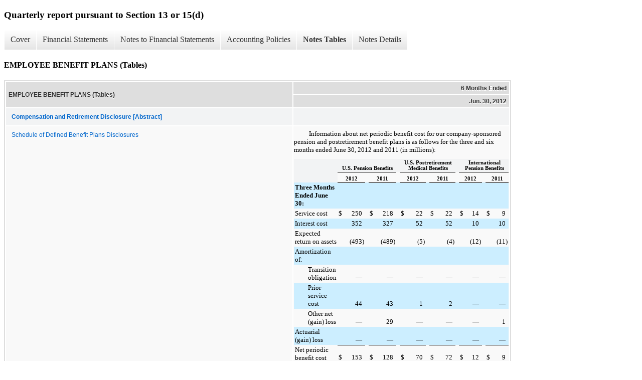

--- FILE ---
content_type: text/html;charset=UTF-8
request_url: https://investors.ups.com/sec-filings/quarterly-filings/xbrl_doc_only/91
body_size: 5303
content:
<!DOCTYPE html>
<html>
    <head>
        <title>United Parcel Service, Inc. Quarterly report pursuant to Section 13 or 15(d)</title>
        <link href="https://ir.stockpr.com/ups/stylesheets/ir.stockpr.css" rel="stylesheet" type="text/css">
        <script type="text/javascript" src="https://investors.ups.com/_assets/_251d48b964bb33e43f5b22c43aa05ca7/ups/files/theme/js/aside/ir/ir.js"></script>
        <link rel="stylesheet" type="text/css" href="https://ir.stockpr.com/stylesheets/xbrl.css">
        <script type="text/javascript" src="https://investors.ups.com/_assets/_251d48b964bb33e43f5b22c43aa05ca7/ups/files/theme/js/aside/ir/_js/all.js"></script>
    </head>
    <body>
        <div class="xbrl-content">
            <h3>Quarterly report pursuant to Section 13 or 15(d)</h3>
            <div id="xbrl-menu-top">
                <div class="navigation">
                    <ul class="xbrl-sf-menu">
                        
                            <li>
                                <a class="menu-item " href="/sec-filings/quarterly-filings/xbrl_doc_only/66">Cover</a>
                                <ul class="submenu">
                                                                            <li><a href="/sec-filings/quarterly-filings/xbrl_doc_only/66">Document and Entity Information</a></li>
                                                                    </ul>
                            </li>
                                                    <li>
                                <a class="menu-item " href="/sec-filings/quarterly-filings/xbrl_doc_only/67">Financial Statements</a>
                                <ul class="submenu">
                                                                            <li><a href="/sec-filings/quarterly-filings/xbrl_doc_only/67">CONSOLIDATED BALANCE SHEETS</a></li>
                                                                            <li><a href="/sec-filings/quarterly-filings/xbrl_doc_only/68">CONSOLIDATED BALANCE SHEETS (Parenthetical)</a></li>
                                                                            <li><a href="/sec-filings/quarterly-filings/xbrl_doc_only/69">STATEMENTS OF CONSOLIDATED INCOME</a></li>
                                                                            <li><a href="/sec-filings/quarterly-filings/xbrl_doc_only/70">STATEMENTS OF CONSOLIDATED COMPREHENSIVE INCOME</a></li>
                                                                            <li><a href="/sec-filings/quarterly-filings/xbrl_doc_only/71">STATEMENTS OF CONSOLIDATED CASH FLOWS</a></li>
                                                                    </ul>
                            </li>
                                                    <li>
                                <a class="menu-item " href="/sec-filings/quarterly-filings/xbrl_doc_only/72">Notes to Financial Statements</a>
                                <ul class="submenu">
                                                                            <li><a href="/sec-filings/quarterly-filings/xbrl_doc_only/72">BASIS OF PRESENTATION</a></li>
                                                                            <li><a href="/sec-filings/quarterly-filings/xbrl_doc_only/73">RECENT ACCOUNTING PRONOUNCEMENTS</a></li>
                                                                            <li><a href="/sec-filings/quarterly-filings/xbrl_doc_only/74">STOCK-BASED COMPENSATION</a></li>
                                                                            <li><a href="/sec-filings/quarterly-filings/xbrl_doc_only/75">CASH AND INVESTMENTS</a></li>
                                                                            <li><a href="/sec-filings/quarterly-filings/xbrl_doc_only/76">PROPERTY, PLANT AND EQUIPMENT</a></li>
                                                                            <li><a href="/sec-filings/quarterly-filings/xbrl_doc_only/77">EMPLOYEE BENEFIT PLANS</a></li>
                                                                            <li><a href="/sec-filings/quarterly-filings/xbrl_doc_only/78">GOODWILL AND INTANGIBLE ASSETS</a></li>
                                                                            <li><a href="/sec-filings/quarterly-filings/xbrl_doc_only/79">DEBT AND FINANCING ARRANGEMENTS</a></li>
                                                                            <li><a href="/sec-filings/quarterly-filings/xbrl_doc_only/80">LEGAL PROCEEDINGS AND CONTINGENCIES</a></li>
                                                                            <li><a href="/sec-filings/quarterly-filings/xbrl_doc_only/81">SHAREOWNERS&#039; EQUITY</a></li>
                                                                            <li><a href="/sec-filings/quarterly-filings/xbrl_doc_only/82">SEGMENT INFORMATION</a></li>
                                                                            <li><a href="/sec-filings/quarterly-filings/xbrl_doc_only/83">EARNINGS PER SHARE</a></li>
                                                                            <li><a href="/sec-filings/quarterly-filings/xbrl_doc_only/84">DERIVATIVE INSTRUMENTS AND RISK MANAGEMENT</a></li>
                                                                            <li><a href="/sec-filings/quarterly-filings/xbrl_doc_only/85">INCOME TAXES</a></li>
                                                                            <li><a href="/sec-filings/quarterly-filings/xbrl_doc_only/86">BUSINESS ACQUISITIONS</a></li>
                                                                    </ul>
                            </li>
                                                    <li>
                                <a class="menu-item " href="/sec-filings/quarterly-filings/xbrl_doc_only/87">Accounting Policies</a>
                                <ul class="submenu">
                                                                            <li><a href="/sec-filings/quarterly-filings/xbrl_doc_only/87">BASIS OF PRESENTATION BASIS OF PRESENTATION (Policies) (Policies)</a></li>
                                                                    </ul>
                            </li>
                                                    <li>
                                <a class="menu-item current" href="/sec-filings/quarterly-filings/xbrl_doc_only/88">Notes Tables</a>
                                <ul class="submenu">
                                                                            <li><a href="/sec-filings/quarterly-filings/xbrl_doc_only/88">STOCK-BASED COMPENSATION (Tables)</a></li>
                                                                            <li><a href="/sec-filings/quarterly-filings/xbrl_doc_only/89">CASH AND INVESTMENTS (Tables)</a></li>
                                                                            <li><a href="/sec-filings/quarterly-filings/xbrl_doc_only/90">PROPERTY, PLANT AND EQUIPMENT (Tables)</a></li>
                                                                            <li><a href="/sec-filings/quarterly-filings/xbrl_doc_only/91">EMPLOYEE BENEFIT PLANS (Tables)</a></li>
                                                                            <li><a href="/sec-filings/quarterly-filings/xbrl_doc_only/92">GOODWILL AND INTANGIBLE ASSETS (Tables)</a></li>
                                                                            <li><a href="/sec-filings/quarterly-filings/xbrl_doc_only/93">DEBT AND FINANCING ARRANGEMENTS (Tables)</a></li>
                                                                            <li><a href="/sec-filings/quarterly-filings/xbrl_doc_only/94">SHAREOWNERS&#039; EQUITY (Tables)</a></li>
                                                                            <li><a href="/sec-filings/quarterly-filings/xbrl_doc_only/95">SEGMENT INFORMATION (Tables)</a></li>
                                                                            <li><a href="/sec-filings/quarterly-filings/xbrl_doc_only/96">EARNINGS PER SHARE (Tables)</a></li>
                                                                            <li><a href="/sec-filings/quarterly-filings/xbrl_doc_only/97">DERIVATIVE INSTRUMENTS AND RISK MANAGEMENT (Tables)</a></li>
                                                                    </ul>
                            </li>
                                                    <li>
                                <a class="menu-item " href="/sec-filings/quarterly-filings/xbrl_doc_only/98">Notes Details</a>
                                <ul class="submenu">
                                                                            <li><a href="/sec-filings/quarterly-filings/xbrl_doc_only/98">STOCK-BASED COMPENSATION - Additional Information (Detail)</a></li>
                                                                            <li><a href="/sec-filings/quarterly-filings/xbrl_doc_only/99">Fair Value of Employee Stock Options Granted as Determined by Black-Scholes Valuation Model Assumptions (Detail)</a></li>
                                                                            <li><a href="/sec-filings/quarterly-filings/xbrl_doc_only/100">Summary of Marketable Securities (Detail)</a></li>
                                                                            <li><a href="/sec-filings/quarterly-filings/xbrl_doc_only/101">CASH AND INVESTMENTS - Additional Information (Detail)</a></li>
                                                                            <li><a href="/sec-filings/quarterly-filings/xbrl_doc_only/102">Amortized Cost and Estimated Fair Value of Marketable Securities by Contractual Maturity (Detail)</a></li>
                                                                            <li><a href="/sec-filings/quarterly-filings/xbrl_doc_only/103">Investments Measured at Fair Value on a Recurring Basis (Detail)</a></li>
                                                                            <li><a href="/sec-filings/quarterly-filings/xbrl_doc_only/104">Changes in Level 3 Instruments Measured on a Recurring Basis (Detail)</a></li>
                                                                            <li><a href="/sec-filings/quarterly-filings/xbrl_doc_only/105">Property Plant and Equipment (Detail)</a></li>
                                                                            <li><a href="/sec-filings/quarterly-filings/xbrl_doc_only/106">Net Periodic Benefit Cost for Pension and Postretirement Benefit Plans (Detail)</a></li>
                                                                            <li><a href="/sec-filings/quarterly-filings/xbrl_doc_only/107">EMPLOYEE BENEFIT PLANS - Additional Information (Detail)</a></li>
                                                                            <li><a href="/sec-filings/quarterly-filings/xbrl_doc_only/108">Allocation of Goodwill by Reportable Segment (Detail)</a></li>
                                                                            <li><a href="/sec-filings/quarterly-filings/xbrl_doc_only/109">Summary of Intangible Assets (Detail)</a></li>
                                                                            <li><a href="/sec-filings/quarterly-filings/xbrl_doc_only/110">Carrying Value of Outstanding Debt (Detail)</a></li>
                                                                            <li><a href="/sec-filings/quarterly-filings/xbrl_doc_only/111">DEBT AND FINANCING ARRANGEMENTS - Additional Information (Detail)</a></li>
                                                                            <li><a href="/sec-filings/quarterly-filings/xbrl_doc_only/112">LEGAL PROCEEDINGS AND CONTINGENCIES LEGAL PROCEEDINGS AND CONTINGENCIES (Loss Contingencies) (Details)</a></li>
                                                                            <li><a href="/sec-filings/quarterly-filings/xbrl_doc_only/113">SHAREOWNERS&#039; EQUITY - Additional Information (Detail)</a></li>
                                                                            <li><a href="/sec-filings/quarterly-filings/xbrl_doc_only/114">Roll-forward of Common Stock, Additional Paid-in Capital, and Retained Earnings Accounts (Detail)</a></li>
                                                                            <li><a href="/sec-filings/quarterly-filings/xbrl_doc_only/115">Activity in Accumulated Other Comprehensive Income (Loss) (Detail)</a></li>
                                                                            <li><a href="/sec-filings/quarterly-filings/xbrl_doc_only/116">Activity in Accumulated Other Comprehensive Income (Loss) (Parenthetical) (Detail)</a></li>
                                                                            <li><a href="/sec-filings/quarterly-filings/xbrl_doc_only/117">Activity in Deferred Compensation Program (Detail)</a></li>
                                                                            <li><a href="/sec-filings/quarterly-filings/xbrl_doc_only/118">Activity Related to Noncontrolling Interests (Detail)</a></li>
                                                                            <li><a href="/sec-filings/quarterly-filings/xbrl_doc_only/119">SEGMENT INFORMATION - Additional Information (Detail)</a></li>
                                                                            <li><a href="/sec-filings/quarterly-filings/xbrl_doc_only/120">Segment Information (Detail)</a></li>
                                                                            <li><a href="/sec-filings/quarterly-filings/xbrl_doc_only/121">Computation of Basic and Diluted Earnings Per Share (Detail)</a></li>
                                                                            <li><a href="/sec-filings/quarterly-filings/xbrl_doc_only/122">EARNINGS PER SHARE - Additional Information (Detail)</a></li>
                                                                            <li><a href="/sec-filings/quarterly-filings/xbrl_doc_only/123">DERIVATIVE INSTRUMENTS AND RISK MANAGEMENT - Additional Information (Detail)</a></li>
                                                                            <li><a href="/sec-filings/quarterly-filings/xbrl_doc_only/124">Notional Amounts of Outstanding Derivative Positions (Detail)</a></li>
                                                                            <li><a href="/sec-filings/quarterly-filings/xbrl_doc_only/125">Location on the Balance Sheet of Derivative Assets and Liabilities (Detail)</a></li>
                                                                            <li><a href="/sec-filings/quarterly-filings/xbrl_doc_only/126">Amount and Location in the Income Statement for Derivatives Designed as Cash Flow Hedges (Detail)</a></li>
                                                                            <li><a href="/sec-filings/quarterly-filings/xbrl_doc_only/127">Amount and Location in the Income Statement for Derivatives Designated as Fair Value Hedges (Detail)</a></li>
                                                                            <li><a href="/sec-filings/quarterly-filings/xbrl_doc_only/128">Amount Recorded in Income Statements for Foreign Currency Forward Contracts Not Designated as Hedges (Detail)</a></li>
                                                                            <li><a href="/sec-filings/quarterly-filings/xbrl_doc_only/129">INCOME TAXES - Additional Information (Detail)</a></li>
                                                                            <li><a href="/sec-filings/quarterly-filings/xbrl_doc_only/130">BUSINESS ACQUISITIONS BUSINESS ACQUISITIONS (Details)</a></li>
                                                                    </ul>
                            </li>
                                            </ul>
                </div>
            </div>
            <div class="spr-xbrl-document">
                <h4>EMPLOYEE BENEFIT PLANS (Tables)</h4>
                

  
    
    
  <span style="display: none;">v2.4.0.6</span><table class="report" border="0" cellspacing="2" id="ID0EME">
      <tr>
        <th class="tl" colspan="1" rowspan="2">
          <div style="width: 200px;"><strong>EMPLOYEE BENEFIT PLANS (Tables)<br></strong></div>
        </th>
        <th class="th" colspan="1">6 Months Ended</th>
      </tr>
      <tr>
        <th class="th">
          <div>Jun. 30, 2012</div>
        </th>
      </tr>
      <tr class="re">
        <td class="pl" style="border-bottom: 0px;" valign="top"><a class="a" href="javascript:void(0);" onclick="top.Show.showAR( this, 'defref_us-gaap_CompensationAndRetirementDisclosureAbstract', window );"><strong>Compensation and Retirement Disclosure [Abstract]</strong></a></td>
        <td class="text"> <span></span>
</td>
      </tr>
      <tr class="ro">
        <td class="pl" style="border-bottom: 0px;" valign="top"><a class="a" href="javascript:void(0);" onclick="top.Show.showAR( this, 'defref_us-gaap_ScheduleOfDefinedBenefitPlansDisclosuresTextBlock', window );">Schedule of Defined Benefit Plans Disclosures</a></td>
        <td class="text">
<div style="font-family:Times New Roman;font-size:10pt;">
<div style="line-height:120%;padding-top:6px;text-indent:30px;font-size:10pt;">
<font style="font-family:inherit;font-size:10pt;">Information about net periodic benefit cost for our company-sponsored pension and postretirement benefit plans is as follows for the </font><font style="font-family:inherit;font-size:10pt;color:#000000;text-decoration:none;">three and six</font><font style="font-family:inherit;font-size:10pt;"> months ended </font><font style="font-family:inherit;font-size:10pt;color:#000000;text-decoration:none;">June 30, 2012</font><font style="font-family:inherit;font-size:10pt;"> and </font><font style="font-family:inherit;font-size:10pt;color:#000000;text-decoration:none;">2011</font><font style="font-family:inherit;font-size:10pt;"> (in millions):</font>
</div>
<div style="line-height:120%;font-size:10pt;"><div style="padding-left:0px;text-indent:0px;line-height:normal;padding-top:10px;"><table cellpadding="0" cellspacing="0" style="font-family:Times New Roman;font-size:10pt;width:99.80506822612085%;border-collapse:collapse;text-align:left;">
<tr><td colspan="24" rowspan="1"></td></tr>
<tr>
<td width="29%" rowspan="1" colspan="1"></td>
<td width="1%" rowspan="1" colspan="1"></td>
<td width="9%" rowspan="1" colspan="1"></td>
<td width="1%" rowspan="1" colspan="1"></td>
<td width="1%" rowspan="1" colspan="1"></td>
<td width="1%" rowspan="1" colspan="1"></td>
<td width="9%" rowspan="1" colspan="1"></td>
<td width="1%" rowspan="1" colspan="1"></td>
<td width="1%" rowspan="1" colspan="1"></td>
<td width="1%" rowspan="1" colspan="1"></td>
<td width="9%" rowspan="1" colspan="1"></td>
<td width="1%" rowspan="1" colspan="1"></td>
<td width="1%" rowspan="1" colspan="1"></td>
<td width="1%" rowspan="1" colspan="1"></td>
<td width="9%" rowspan="1" colspan="1"></td>
<td width="1%" rowspan="1" colspan="1"></td>
<td width="1%" rowspan="1" colspan="1"></td>
<td width="1%" rowspan="1" colspan="1"></td>
<td width="9%" rowspan="1" colspan="1"></td>
<td width="1%" rowspan="1" colspan="1"></td>
<td width="1%" rowspan="1" colspan="1"></td>
<td width="1%" rowspan="1" colspan="1"></td>
<td width="9%" rowspan="1" colspan="1"></td>
<td width="1%" rowspan="1" colspan="1"></td>
</tr>
<tr>
<td rowspan="2" style="vertical-align:bottom;padding-left:2px;padding-top:2px;padding-bottom:2px;padding-right:2px;" colspan="1"><div style="text-align:left;font-size:8pt;"><font style="font-family:inherit;font-size:8pt;"> </font></div></td>
<td colspan="7" style="vertical-align:bottom;border-bottom:1px solid #000000;padding-left:2px;padding-top:2px;padding-bottom:2px;" rowspan="1"><div style="text-align:center;font-size:8pt;"><font style="font-family:inherit;font-size:8pt;font-weight:bold;">U.S. Pension Benefits</font></div></td>
<td style="vertical-align:bottom;padding-left:2px;padding-top:2px;padding-bottom:2px;padding-right:2px;" rowspan="1" colspan="1"><div style="overflow:hidden;font-size:10pt;"><font style="font-family:inherit;font-size:10pt;"> </font></div></td>
<td colspan="7" style="vertical-align:bottom;border-bottom:1px solid #000000;padding-left:2px;padding-top:2px;padding-bottom:2px;" rowspan="1">
<div style="text-align:center;font-size:8pt;"><font style="font-family:inherit;font-size:8pt;font-weight:bold;">U.S. Postretirement</font></div>
<div style="text-align:center;font-size:8pt;"><font style="font-family:inherit;font-size:8pt;font-weight:bold;">Medical Benefits</font></div>
</td>
<td style="vertical-align:bottom;padding-left:2px;padding-top:2px;padding-bottom:2px;padding-right:2px;" rowspan="1" colspan="1"><div style="overflow:hidden;font-size:10pt;"><font style="font-family:inherit;font-size:10pt;"> </font></div></td>
<td colspan="7" style="vertical-align:bottom;border-bottom:1px solid #000000;padding-left:2px;padding-top:2px;padding-bottom:2px;" rowspan="1">
<div style="text-align:center;font-size:8pt;"><font style="font-family:inherit;font-size:8pt;font-weight:bold;">International</font></div>
<div style="text-align:center;font-size:8pt;"><font style="font-family:inherit;font-size:8pt;font-weight:bold;">Pension Benefits</font></div>
</td>
</tr>
<tr>
<td colspan="3" style="vertical-align:bottom;border-bottom:1px solid #000000;padding-left:2px;padding-top:2px;padding-bottom:2px;padding-right:2px;border-top:1px solid #000000;" rowspan="1"><div style="text-align:center;font-size:8pt;"><font style="font-family:inherit;font-size:8pt;font-weight:bold;">2012</font></div></td>
<td style="vertical-align:bottom;padding-left:2px;padding-top:2px;padding-bottom:2px;padding-right:2px;border-top:1px solid #000000;" rowspan="1" colspan="1"><div style="overflow:hidden;font-size:10pt;"><font style="font-family:inherit;font-size:10pt;"> </font></div></td>
<td colspan="3" style="vertical-align:bottom;border-bottom:1px solid #000000;padding-left:2px;padding-top:2px;padding-bottom:2px;padding-right:2px;border-top:1px solid #000000;" rowspan="1"><div style="text-align:center;font-size:8pt;"><font style="font-family:inherit;font-size:8pt;font-weight:bold;">2011</font></div></td>
<td style="vertical-align:bottom;padding-left:2px;padding-top:2px;padding-bottom:2px;padding-right:2px;" rowspan="1" colspan="1"><div style="overflow:hidden;font-size:10pt;"><font style="font-family:inherit;font-size:10pt;"> </font></div></td>
<td colspan="3" style="vertical-align:bottom;border-bottom:1px solid #000000;padding-left:2px;padding-top:2px;padding-bottom:2px;padding-right:2px;border-top:1px solid #000000;" rowspan="1"><div style="text-align:center;font-size:8pt;"><font style="font-family:inherit;font-size:8pt;font-weight:bold;">2012</font></div></td>
<td style="vertical-align:bottom;padding-left:2px;padding-top:2px;padding-bottom:2px;padding-right:2px;border-top:1px solid #000000;" rowspan="1" colspan="1"><div style="overflow:hidden;font-size:10pt;"><font style="font-family:inherit;font-size:10pt;"> </font></div></td>
<td colspan="3" style="vertical-align:bottom;border-bottom:1px solid #000000;padding-left:2px;padding-top:2px;padding-bottom:2px;padding-right:2px;border-top:1px solid #000000;" rowspan="1"><div style="text-align:center;font-size:8pt;"><font style="font-family:inherit;font-size:8pt;font-weight:bold;">2011</font></div></td>
<td style="vertical-align:bottom;padding-left:2px;padding-top:2px;padding-bottom:2px;padding-right:2px;" rowspan="1" colspan="1"><div style="overflow:hidden;font-size:10pt;"><font style="font-family:inherit;font-size:10pt;"> </font></div></td>
<td colspan="3" style="vertical-align:bottom;border-bottom:1px solid #000000;padding-left:2px;padding-top:2px;padding-bottom:2px;padding-right:2px;border-top:1px solid #000000;" rowspan="1"><div style="text-align:center;font-size:8pt;"><font style="font-family:inherit;font-size:8pt;font-weight:bold;">2012</font></div></td>
<td style="vertical-align:bottom;padding-left:2px;padding-top:2px;padding-bottom:2px;padding-right:2px;border-top:1px solid #000000;" rowspan="1" colspan="1"><div style="overflow:hidden;font-size:10pt;"><font style="font-family:inherit;font-size:10pt;"> </font></div></td>
<td colspan="3" style="vertical-align:bottom;border-bottom:1px solid #000000;padding-left:2px;padding-top:2px;padding-bottom:2px;padding-right:2px;border-top:1px solid #000000;" rowspan="1"><div style="text-align:center;font-size:8pt;"><font style="font-family:inherit;font-size:8pt;font-weight:bold;">2011</font></div></td>
</tr>
<tr>
<td style="vertical-align:top;background-color:#cceeff;padding-left:2px;padding-top:2px;padding-bottom:2px;padding-right:2px;" rowspan="1" colspan="1"><div style="text-align:left;font-size:10pt;"><font style="font-family:inherit;font-size:10pt;font-weight:bold;">Three Months Ended June 30:</font></div></td>
<td colspan="3" style="vertical-align:bottom;background-color:#cceeff;padding-left:2px;padding-top:2px;padding-bottom:2px;padding-right:2px;" rowspan="1"><div style="overflow:hidden;font-size:10pt;"><font style="font-family:inherit;font-size:10pt;"> </font></div></td>
<td style="vertical-align:bottom;background-color:#cceeff;padding-left:2px;padding-top:2px;padding-bottom:2px;padding-right:2px;" rowspan="1" colspan="1"><div style="overflow:hidden;font-size:10pt;"><font style="font-family:inherit;font-size:10pt;"> </font></div></td>
<td colspan="3" style="vertical-align:bottom;background-color:#cceeff;padding-left:2px;padding-top:2px;padding-bottom:2px;padding-right:2px;" rowspan="1"><div style="overflow:hidden;font-size:10pt;"><font style="font-family:inherit;font-size:10pt;"> </font></div></td>
<td style="vertical-align:bottom;background-color:#cceeff;padding-left:2px;padding-top:2px;padding-bottom:2px;padding-right:2px;" rowspan="1" colspan="1"><div style="overflow:hidden;font-size:10pt;"><font style="font-family:inherit;font-size:10pt;"> </font></div></td>
<td colspan="3" style="vertical-align:bottom;background-color:#cceeff;padding-left:2px;padding-top:2px;padding-bottom:2px;padding-right:2px;" rowspan="1"><div style="overflow:hidden;font-size:10pt;"><font style="font-family:inherit;font-size:10pt;"> </font></div></td>
<td style="vertical-align:bottom;background-color:#cceeff;padding-left:2px;padding-top:2px;padding-bottom:2px;padding-right:2px;" rowspan="1" colspan="1"><div style="overflow:hidden;font-size:10pt;"><font style="font-family:inherit;font-size:10pt;"> </font></div></td>
<td colspan="3" style="vertical-align:bottom;background-color:#cceeff;padding-left:2px;padding-top:2px;padding-bottom:2px;padding-right:2px;" rowspan="1"><div style="overflow:hidden;font-size:10pt;"><font style="font-family:inherit;font-size:10pt;"> </font></div></td>
<td style="vertical-align:bottom;background-color:#cceeff;padding-left:2px;padding-top:2px;padding-bottom:2px;padding-right:2px;" rowspan="1" colspan="1"><div style="overflow:hidden;font-size:10pt;"><font style="font-family:inherit;font-size:10pt;"> </font></div></td>
<td colspan="3" style="vertical-align:bottom;background-color:#cceeff;padding-left:2px;padding-top:2px;padding-bottom:2px;padding-right:2px;" rowspan="1"><div style="overflow:hidden;font-size:10pt;"><font style="font-family:inherit;font-size:10pt;"> </font></div></td>
<td style="vertical-align:bottom;background-color:#cceeff;padding-left:2px;padding-top:2px;padding-bottom:2px;padding-right:2px;" rowspan="1" colspan="1"><div style="overflow:hidden;font-size:10pt;"><font style="font-family:inherit;font-size:10pt;"> </font></div></td>
<td colspan="3" style="vertical-align:bottom;background-color:#cceeff;padding-left:2px;padding-top:2px;padding-bottom:2px;padding-right:2px;" rowspan="1"><div style="overflow:hidden;font-size:10pt;"><font style="font-family:inherit;font-size:10pt;"> </font></div></td>
</tr>
<tr>
<td style="vertical-align:top;padding-left:2px;padding-top:2px;padding-bottom:2px;padding-right:2px;" rowspan="1" colspan="1"><div style="text-align:left;font-size:10pt;"><font style="font-family:inherit;font-size:10pt;">Service cost</font></div></td>
<td style="vertical-align:bottom;padding-left:2px;padding-top:2px;padding-bottom:2px;" rowspan="1" colspan="1"><div style="text-align:left;font-size:10pt;"><font style="font-family:inherit;font-size:10pt;">$</font></div></td>
<td style="vertical-align:bottom;padding-top:2px;padding-bottom:2px;" rowspan="1" colspan="1"><div style="text-align:right;font-size:10pt;"><font style="font-family:inherit;font-size:10pt;">250</font></div></td>
<td style="vertical-align:bottom;" rowspan="1" colspan="1"><div style="text-align:left;font-size:10pt;"><font style="font-family:inherit;font-size:10pt;"><br clear="none"></font></div></td>
<td style="vertical-align:bottom;padding-left:2px;padding-top:2px;padding-bottom:2px;padding-right:2px;" rowspan="1" colspan="1"><div style="overflow:hidden;font-size:10pt;"><font style="font-family:inherit;font-size:10pt;"> </font></div></td>
<td style="vertical-align:bottom;padding-left:2px;padding-top:2px;padding-bottom:2px;" rowspan="1" colspan="1"><div style="text-align:left;font-size:10pt;"><font style="font-family:inherit;font-size:10pt;">$</font></div></td>
<td style="vertical-align:bottom;padding-top:2px;padding-bottom:2px;" rowspan="1" colspan="1"><div style="text-align:right;font-size:10pt;"><font style="font-family:inherit;font-size:10pt;">218</font></div></td>
<td style="vertical-align:bottom;" rowspan="1" colspan="1"><div style="text-align:left;font-size:10pt;"><font style="font-family:inherit;font-size:10pt;"><br clear="none"></font></div></td>
<td style="vertical-align:bottom;padding-left:2px;padding-top:2px;padding-bottom:2px;padding-right:2px;" rowspan="1" colspan="1"><div style="overflow:hidden;font-size:10pt;"><font style="font-family:inherit;font-size:10pt;"> </font></div></td>
<td style="vertical-align:bottom;padding-left:2px;padding-top:2px;padding-bottom:2px;" rowspan="1" colspan="1"><div style="text-align:left;font-size:10pt;"><font style="font-family:inherit;font-size:10pt;">$</font></div></td>
<td style="vertical-align:bottom;padding-top:2px;padding-bottom:2px;" rowspan="1" colspan="1"><div style="text-align:right;font-size:10pt;"><font style="font-family:inherit;font-size:10pt;">22</font></div></td>
<td style="vertical-align:bottom;" rowspan="1" colspan="1"><div style="text-align:left;font-size:10pt;"><font style="font-family:inherit;font-size:10pt;"><br clear="none"></font></div></td>
<td style="vertical-align:bottom;padding-left:2px;padding-top:2px;padding-bottom:2px;padding-right:2px;" rowspan="1" colspan="1"><div style="overflow:hidden;font-size:10pt;"><font style="font-family:inherit;font-size:10pt;"> </font></div></td>
<td style="vertical-align:bottom;padding-left:2px;padding-top:2px;padding-bottom:2px;" rowspan="1" colspan="1"><div style="text-align:left;font-size:10pt;"><font style="font-family:inherit;font-size:10pt;">$</font></div></td>
<td style="vertical-align:bottom;padding-top:2px;padding-bottom:2px;" rowspan="1" colspan="1"><div style="text-align:right;font-size:10pt;"><font style="font-family:inherit;font-size:10pt;">22</font></div></td>
<td style="vertical-align:bottom;" rowspan="1" colspan="1"><div style="text-align:left;font-size:10pt;"><font style="font-family:inherit;font-size:10pt;"><br clear="none"></font></div></td>
<td style="vertical-align:bottom;padding-left:2px;padding-top:2px;padding-bottom:2px;padding-right:2px;" rowspan="1" colspan="1"><div style="overflow:hidden;font-size:10pt;"><font style="font-family:inherit;font-size:10pt;"> </font></div></td>
<td style="vertical-align:bottom;padding-left:2px;padding-top:2px;padding-bottom:2px;" rowspan="1" colspan="1"><div style="text-align:left;font-size:10pt;"><font style="font-family:inherit;font-size:10pt;">$</font></div></td>
<td style="vertical-align:bottom;padding-top:2px;padding-bottom:2px;" rowspan="1" colspan="1"><div style="text-align:right;font-size:10pt;"><font style="font-family:inherit;font-size:10pt;">14</font></div></td>
<td style="vertical-align:bottom;" rowspan="1" colspan="1"><div style="text-align:left;font-size:10pt;"><font style="font-family:inherit;font-size:10pt;"><br clear="none"></font></div></td>
<td style="vertical-align:bottom;padding-left:2px;padding-top:2px;padding-bottom:2px;padding-right:2px;" rowspan="1" colspan="1"><div style="overflow:hidden;font-size:10pt;"><font style="font-family:inherit;font-size:10pt;"> </font></div></td>
<td style="vertical-align:bottom;padding-left:2px;padding-top:2px;padding-bottom:2px;" rowspan="1" colspan="1"><div style="text-align:left;font-size:10pt;"><font style="font-family:inherit;font-size:10pt;">$</font></div></td>
<td style="vertical-align:bottom;padding-top:2px;padding-bottom:2px;" rowspan="1" colspan="1"><div style="text-align:right;font-size:10pt;"><font style="font-family:inherit;font-size:10pt;">9</font></div></td>
<td style="vertical-align:bottom;" rowspan="1" colspan="1"><div style="text-align:left;font-size:10pt;"><font style="font-family:inherit;font-size:10pt;"><br clear="none"></font></div></td>
</tr>
<tr>
<td style="vertical-align:top;background-color:#cceeff;padding-left:2px;padding-top:2px;padding-bottom:2px;padding-right:2px;" rowspan="1" colspan="1"><div style="text-align:left;font-size:10pt;"><font style="font-family:inherit;font-size:10pt;">Interest cost</font></div></td>
<td colspan="2" style="vertical-align:bottom;background-color:#cceeff;padding-left:2px;padding-top:2px;padding-bottom:2px;" rowspan="1"><div style="text-align:right;font-size:10pt;"><font style="font-family:inherit;font-size:10pt;">352</font></div></td>
<td style="vertical-align:bottom;background-color:#cceeff;" rowspan="1" colspan="1"><div style="text-align:left;font-size:10pt;"><font style="font-family:inherit;font-size:10pt;"><br clear="none"></font></div></td>
<td style="vertical-align:bottom;background-color:#cceeff;padding-left:2px;padding-top:2px;padding-bottom:2px;padding-right:2px;" rowspan="1" colspan="1"><div style="overflow:hidden;font-size:10pt;"><font style="font-family:inherit;font-size:10pt;"> </font></div></td>
<td colspan="2" style="vertical-align:bottom;background-color:#cceeff;padding-left:2px;padding-top:2px;padding-bottom:2px;" rowspan="1"><div style="text-align:right;font-size:10pt;"><font style="font-family:inherit;font-size:10pt;">327</font></div></td>
<td style="vertical-align:bottom;background-color:#cceeff;" rowspan="1" colspan="1"><div style="text-align:left;font-size:10pt;"><font style="font-family:inherit;font-size:10pt;"><br clear="none"></font></div></td>
<td style="vertical-align:bottom;background-color:#cceeff;padding-left:2px;padding-top:2px;padding-bottom:2px;padding-right:2px;" rowspan="1" colspan="1"><div style="overflow:hidden;font-size:10pt;"><font style="font-family:inherit;font-size:10pt;"> </font></div></td>
<td colspan="2" style="vertical-align:bottom;background-color:#cceeff;padding-left:2px;padding-top:2px;padding-bottom:2px;" rowspan="1"><div style="text-align:right;font-size:10pt;"><font style="font-family:inherit;font-size:10pt;">52</font></div></td>
<td style="vertical-align:bottom;background-color:#cceeff;" rowspan="1" colspan="1"><div style="text-align:left;font-size:10pt;"><font style="font-family:inherit;font-size:10pt;"><br clear="none"></font></div></td>
<td style="vertical-align:bottom;background-color:#cceeff;padding-left:2px;padding-top:2px;padding-bottom:2px;padding-right:2px;" rowspan="1" colspan="1"><div style="overflow:hidden;font-size:10pt;"><font style="font-family:inherit;font-size:10pt;"> </font></div></td>
<td colspan="2" style="vertical-align:bottom;background-color:#cceeff;padding-left:2px;padding-top:2px;padding-bottom:2px;" rowspan="1"><div style="text-align:right;font-size:10pt;"><font style="font-family:inherit;font-size:10pt;">52</font></div></td>
<td style="vertical-align:bottom;background-color:#cceeff;" rowspan="1" colspan="1"><div style="text-align:left;font-size:10pt;"><font style="font-family:inherit;font-size:10pt;"><br clear="none"></font></div></td>
<td style="vertical-align:bottom;background-color:#cceeff;padding-left:2px;padding-top:2px;padding-bottom:2px;padding-right:2px;" rowspan="1" colspan="1"><div style="overflow:hidden;font-size:10pt;"><font style="font-family:inherit;font-size:10pt;"> </font></div></td>
<td colspan="2" style="vertical-align:bottom;background-color:#cceeff;padding-left:2px;padding-top:2px;padding-bottom:2px;" rowspan="1"><div style="text-align:right;font-size:10pt;"><font style="font-family:inherit;font-size:10pt;">10</font></div></td>
<td style="vertical-align:bottom;background-color:#cceeff;" rowspan="1" colspan="1"><div style="text-align:left;font-size:10pt;"><font style="font-family:inherit;font-size:10pt;"><br clear="none"></font></div></td>
<td style="vertical-align:bottom;background-color:#cceeff;padding-left:2px;padding-top:2px;padding-bottom:2px;padding-right:2px;" rowspan="1" colspan="1"><div style="overflow:hidden;font-size:10pt;"><font style="font-family:inherit;font-size:10pt;"> </font></div></td>
<td colspan="2" style="vertical-align:bottom;background-color:#cceeff;padding-left:2px;padding-top:2px;padding-bottom:2px;" rowspan="1"><div style="text-align:right;font-size:10pt;"><font style="font-family:inherit;font-size:10pt;">10</font></div></td>
<td style="vertical-align:bottom;background-color:#cceeff;" rowspan="1" colspan="1"><div style="text-align:left;font-size:10pt;"><font style="font-family:inherit;font-size:10pt;"><br clear="none"></font></div></td>
</tr>
<tr>
<td style="vertical-align:top;padding-left:2px;padding-top:2px;padding-bottom:2px;padding-right:2px;" rowspan="1" colspan="1"><div style="text-align:left;font-size:10pt;"><font style="font-family:inherit;font-size:10pt;">Expected return on assets</font></div></td>
<td colspan="2" style="vertical-align:bottom;padding-left:2px;padding-top:2px;padding-bottom:2px;" rowspan="1"><div style="text-align:right;font-size:10pt;"><font style="font-family:inherit;font-size:10pt;">(493</font></div></td>
<td style="vertical-align:bottom;padding-right:2px;padding-top:2px;padding-bottom:2px;" rowspan="1" colspan="1"><div style="text-align:left;font-size:10pt;"><font style="font-family:inherit;font-size:10pt;">)</font></div></td>
<td style="vertical-align:bottom;padding-left:2px;padding-top:2px;padding-bottom:2px;padding-right:2px;" rowspan="1" colspan="1"><div style="overflow:hidden;font-size:10pt;"><font style="font-family:inherit;font-size:10pt;"> </font></div></td>
<td colspan="2" style="vertical-align:bottom;padding-left:2px;padding-top:2px;padding-bottom:2px;" rowspan="1"><div style="text-align:right;font-size:10pt;"><font style="font-family:inherit;font-size:10pt;">(489</font></div></td>
<td style="vertical-align:bottom;padding-right:2px;padding-top:2px;padding-bottom:2px;" rowspan="1" colspan="1"><div style="text-align:left;font-size:10pt;"><font style="font-family:inherit;font-size:10pt;">)</font></div></td>
<td style="vertical-align:bottom;padding-left:2px;padding-top:2px;padding-bottom:2px;padding-right:2px;" rowspan="1" colspan="1"><div style="overflow:hidden;font-size:10pt;"><font style="font-family:inherit;font-size:10pt;"> </font></div></td>
<td colspan="2" style="vertical-align:bottom;padding-left:2px;padding-top:2px;padding-bottom:2px;" rowspan="1"><div style="text-align:right;font-size:10pt;"><font style="font-family:inherit;font-size:10pt;">(5</font></div></td>
<td style="vertical-align:bottom;padding-right:2px;padding-top:2px;padding-bottom:2px;" rowspan="1" colspan="1"><div style="text-align:left;font-size:10pt;"><font style="font-family:inherit;font-size:10pt;">)</font></div></td>
<td style="vertical-align:bottom;padding-left:2px;padding-top:2px;padding-bottom:2px;padding-right:2px;" rowspan="1" colspan="1"><div style="overflow:hidden;font-size:10pt;"><font style="font-family:inherit;font-size:10pt;"> </font></div></td>
<td colspan="2" style="vertical-align:bottom;padding-left:2px;padding-top:2px;padding-bottom:2px;" rowspan="1"><div style="text-align:right;font-size:10pt;"><font style="font-family:inherit;font-size:10pt;">(4</font></div></td>
<td style="vertical-align:bottom;padding-right:2px;padding-top:2px;padding-bottom:2px;" rowspan="1" colspan="1"><div style="text-align:left;font-size:10pt;"><font style="font-family:inherit;font-size:10pt;">)</font></div></td>
<td style="vertical-align:bottom;padding-left:2px;padding-top:2px;padding-bottom:2px;padding-right:2px;" rowspan="1" colspan="1"><div style="overflow:hidden;font-size:10pt;"><font style="font-family:inherit;font-size:10pt;"> </font></div></td>
<td colspan="2" style="vertical-align:bottom;padding-left:2px;padding-top:2px;padding-bottom:2px;" rowspan="1"><div style="text-align:right;font-size:10pt;"><font style="font-family:inherit;font-size:10pt;">(12</font></div></td>
<td style="vertical-align:bottom;padding-right:2px;padding-top:2px;padding-bottom:2px;" rowspan="1" colspan="1"><div style="text-align:left;font-size:10pt;"><font style="font-family:inherit;font-size:10pt;">)</font></div></td>
<td style="vertical-align:bottom;padding-left:2px;padding-top:2px;padding-bottom:2px;padding-right:2px;" rowspan="1" colspan="1"><div style="overflow:hidden;font-size:10pt;"><font style="font-family:inherit;font-size:10pt;"> </font></div></td>
<td colspan="2" style="vertical-align:bottom;padding-left:2px;padding-top:2px;padding-bottom:2px;" rowspan="1"><div style="text-align:right;font-size:10pt;"><font style="font-family:inherit;font-size:10pt;">(11</font></div></td>
<td style="vertical-align:bottom;padding-right:2px;padding-top:2px;padding-bottom:2px;" rowspan="1" colspan="1"><div style="text-align:left;font-size:10pt;"><font style="font-family:inherit;font-size:10pt;">)</font></div></td>
</tr>
<tr>
<td style="vertical-align:top;background-color:#cceeff;padding-left:2px;padding-top:2px;padding-bottom:2px;padding-right:2px;" rowspan="1" colspan="1"><div style="text-align:left;font-size:10pt;"><font style="font-family:inherit;font-size:10pt;">Amortization of:</font></div></td>
<td colspan="3" style="vertical-align:bottom;background-color:#cceeff;padding-left:2px;padding-top:2px;padding-bottom:2px;padding-right:2px;" rowspan="1"><div style="overflow:hidden;font-size:10pt;"><font style="font-family:inherit;font-size:10pt;"> </font></div></td>
<td style="vertical-align:bottom;background-color:#cceeff;padding-left:2px;padding-top:2px;padding-bottom:2px;padding-right:2px;" rowspan="1" colspan="1"><div style="overflow:hidden;font-size:10pt;"><font style="font-family:inherit;font-size:10pt;"> </font></div></td>
<td colspan="3" style="vertical-align:bottom;background-color:#cceeff;padding-left:2px;padding-top:2px;padding-bottom:2px;padding-right:2px;" rowspan="1"><div style="overflow:hidden;font-size:10pt;"><font style="font-family:inherit;font-size:10pt;"> </font></div></td>
<td style="vertical-align:bottom;background-color:#cceeff;padding-left:2px;padding-top:2px;padding-bottom:2px;padding-right:2px;" rowspan="1" colspan="1"><div style="overflow:hidden;font-size:10pt;"><font style="font-family:inherit;font-size:10pt;"> </font></div></td>
<td colspan="3" style="vertical-align:bottom;background-color:#cceeff;padding-left:2px;padding-top:2px;padding-bottom:2px;padding-right:2px;" rowspan="1"><div style="overflow:hidden;font-size:10pt;"><font style="font-family:inherit;font-size:10pt;"> </font></div></td>
<td style="vertical-align:bottom;background-color:#cceeff;padding-left:2px;padding-top:2px;padding-bottom:2px;padding-right:2px;" rowspan="1" colspan="1"><div style="overflow:hidden;font-size:10pt;"><font style="font-family:inherit;font-size:10pt;"> </font></div></td>
<td colspan="3" style="vertical-align:bottom;background-color:#cceeff;padding-left:2px;padding-top:2px;padding-bottom:2px;padding-right:2px;" rowspan="1"><div style="overflow:hidden;font-size:10pt;"><font style="font-family:inherit;font-size:10pt;"> </font></div></td>
<td style="vertical-align:bottom;background-color:#cceeff;padding-left:2px;padding-top:2px;padding-bottom:2px;padding-right:2px;" rowspan="1" colspan="1"><div style="overflow:hidden;font-size:10pt;"><font style="font-family:inherit;font-size:10pt;"> </font></div></td>
<td colspan="3" style="vertical-align:bottom;background-color:#cceeff;padding-left:2px;padding-top:2px;padding-bottom:2px;padding-right:2px;" rowspan="1"><div style="overflow:hidden;font-size:10pt;"><font style="font-family:inherit;font-size:10pt;"> </font></div></td>
<td style="vertical-align:bottom;background-color:#cceeff;padding-left:2px;padding-top:2px;padding-bottom:2px;padding-right:2px;" rowspan="1" colspan="1"><div style="overflow:hidden;font-size:10pt;"><font style="font-family:inherit;font-size:10pt;"> </font></div></td>
<td colspan="3" style="vertical-align:bottom;background-color:#cceeff;padding-left:2px;padding-top:2px;padding-bottom:2px;padding-right:2px;" rowspan="1"><div style="overflow:hidden;font-size:10pt;"><font style="font-family:inherit;font-size:10pt;"> </font></div></td>
</tr>
<tr>
<td style="vertical-align:top;padding-left:28px;padding-top:2px;padding-bottom:2px;padding-right:2px;" rowspan="1" colspan="1"><div style="text-align:left;font-size:10pt;"><font style="font-family:inherit;font-size:10pt;">Transition obligation</font></div></td>
<td colspan="2" style="vertical-align:bottom;padding-left:2px;padding-top:2px;padding-bottom:2px;" rowspan="1"><div style="text-align:right;font-size:10pt;"><font style="font-family:inherit;font-size:10pt;">—</font></div></td>
<td style="vertical-align:bottom;" rowspan="1" colspan="1"><div style="text-align:left;font-size:10pt;"><font style="font-family:inherit;font-size:10pt;"><br clear="none"></font></div></td>
<td style="vertical-align:bottom;padding-left:2px;padding-top:2px;padding-bottom:2px;padding-right:2px;" rowspan="1" colspan="1"><div style="overflow:hidden;font-size:10pt;"><font style="font-family:inherit;font-size:10pt;"> </font></div></td>
<td colspan="2" style="vertical-align:bottom;padding-left:2px;padding-top:2px;padding-bottom:2px;" rowspan="1"><div style="text-align:right;font-size:10pt;"><font style="font-family:inherit;font-size:10pt;">—</font></div></td>
<td style="vertical-align:bottom;" rowspan="1" colspan="1"><div style="text-align:left;font-size:10pt;"><font style="font-family:inherit;font-size:10pt;"><br clear="none"></font></div></td>
<td style="vertical-align:bottom;padding-left:2px;padding-top:2px;padding-bottom:2px;padding-right:2px;" rowspan="1" colspan="1"><div style="overflow:hidden;font-size:10pt;"><font style="font-family:inherit;font-size:10pt;"> </font></div></td>
<td colspan="2" style="vertical-align:bottom;padding-left:2px;padding-top:2px;padding-bottom:2px;" rowspan="1"><div style="text-align:right;font-size:10pt;"><font style="font-family:inherit;font-size:10pt;">—</font></div></td>
<td style="vertical-align:bottom;" rowspan="1" colspan="1"><div style="text-align:left;font-size:10pt;"><font style="font-family:inherit;font-size:10pt;"><br clear="none"></font></div></td>
<td style="vertical-align:bottom;padding-left:2px;padding-top:2px;padding-bottom:2px;padding-right:2px;" rowspan="1" colspan="1"><div style="overflow:hidden;font-size:10pt;"><font style="font-family:inherit;font-size:10pt;"> </font></div></td>
<td colspan="2" style="vertical-align:bottom;padding-left:2px;padding-top:2px;padding-bottom:2px;" rowspan="1"><div style="text-align:right;font-size:10pt;"><font style="font-family:inherit;font-size:10pt;">—</font></div></td>
<td style="vertical-align:bottom;" rowspan="1" colspan="1"><div style="text-align:left;font-size:10pt;"><font style="font-family:inherit;font-size:10pt;"><br clear="none"></font></div></td>
<td style="vertical-align:bottom;padding-left:2px;padding-top:2px;padding-bottom:2px;padding-right:2px;" rowspan="1" colspan="1"><div style="overflow:hidden;font-size:10pt;"><font style="font-family:inherit;font-size:10pt;"> </font></div></td>
<td colspan="2" style="vertical-align:bottom;padding-left:2px;padding-top:2px;padding-bottom:2px;" rowspan="1"><div style="text-align:right;font-size:10pt;"><font style="font-family:inherit;font-size:10pt;">—</font></div></td>
<td style="vertical-align:bottom;" rowspan="1" colspan="1"><div style="text-align:left;font-size:10pt;"><font style="font-family:inherit;font-size:10pt;"><br clear="none"></font></div></td>
<td style="vertical-align:bottom;padding-left:2px;padding-top:2px;padding-bottom:2px;padding-right:2px;" rowspan="1" colspan="1"><div style="overflow:hidden;font-size:10pt;"><font style="font-family:inherit;font-size:10pt;"> </font></div></td>
<td colspan="2" style="vertical-align:bottom;padding-left:2px;padding-top:2px;padding-bottom:2px;" rowspan="1"><div style="text-align:right;font-size:10pt;"><font style="font-family:inherit;font-size:10pt;">—</font></div></td>
<td style="vertical-align:bottom;" rowspan="1" colspan="1"><div style="text-align:left;font-size:10pt;"><font style="font-family:inherit;font-size:10pt;"><br clear="none"></font></div></td>
</tr>
<tr>
<td style="vertical-align:top;background-color:#cceeff;padding-left:28px;padding-top:2px;padding-bottom:2px;padding-right:2px;" rowspan="1" colspan="1"><div style="text-align:left;font-size:10pt;"><font style="font-family:inherit;font-size:10pt;">Prior service cost</font></div></td>
<td colspan="2" style="vertical-align:bottom;background-color:#cceeff;padding-left:2px;padding-top:2px;padding-bottom:2px;" rowspan="1"><div style="text-align:right;font-size:10pt;"><font style="font-family:inherit;font-size:10pt;">44</font></div></td>
<td style="vertical-align:bottom;background-color:#cceeff;" rowspan="1" colspan="1"><div style="text-align:left;font-size:10pt;"><font style="font-family:inherit;font-size:10pt;"><br clear="none"></font></div></td>
<td style="vertical-align:bottom;background-color:#cceeff;padding-left:2px;padding-top:2px;padding-bottom:2px;padding-right:2px;" rowspan="1" colspan="1"><div style="overflow:hidden;font-size:10pt;"><font style="font-family:inherit;font-size:10pt;"> </font></div></td>
<td colspan="2" style="vertical-align:bottom;background-color:#cceeff;padding-left:2px;padding-top:2px;padding-bottom:2px;" rowspan="1"><div style="text-align:right;font-size:10pt;"><font style="font-family:inherit;font-size:10pt;">43</font></div></td>
<td style="vertical-align:bottom;background-color:#cceeff;" rowspan="1" colspan="1"><div style="text-align:left;font-size:10pt;"><font style="font-family:inherit;font-size:10pt;"><br clear="none"></font></div></td>
<td style="vertical-align:bottom;background-color:#cceeff;padding-left:2px;padding-top:2px;padding-bottom:2px;padding-right:2px;" rowspan="1" colspan="1"><div style="overflow:hidden;font-size:10pt;"><font style="font-family:inherit;font-size:10pt;"> </font></div></td>
<td colspan="2" style="vertical-align:bottom;background-color:#cceeff;padding-left:2px;padding-top:2px;padding-bottom:2px;" rowspan="1"><div style="text-align:right;font-size:10pt;"><font style="font-family:inherit;font-size:10pt;">1</font></div></td>
<td style="vertical-align:bottom;background-color:#cceeff;" rowspan="1" colspan="1"><div style="text-align:left;font-size:10pt;"><font style="font-family:inherit;font-size:10pt;"><br clear="none"></font></div></td>
<td style="vertical-align:bottom;background-color:#cceeff;padding-left:2px;padding-top:2px;padding-bottom:2px;padding-right:2px;" rowspan="1" colspan="1"><div style="overflow:hidden;font-size:10pt;"><font style="font-family:inherit;font-size:10pt;"> </font></div></td>
<td colspan="2" style="vertical-align:bottom;background-color:#cceeff;padding-left:2px;padding-top:2px;padding-bottom:2px;" rowspan="1"><div style="text-align:right;font-size:10pt;"><font style="font-family:inherit;font-size:10pt;">2</font></div></td>
<td style="vertical-align:bottom;background-color:#cceeff;" rowspan="1" colspan="1"><div style="text-align:left;font-size:10pt;"><font style="font-family:inherit;font-size:10pt;"><br clear="none"></font></div></td>
<td style="vertical-align:bottom;background-color:#cceeff;padding-left:2px;padding-top:2px;padding-bottom:2px;padding-right:2px;" rowspan="1" colspan="1"><div style="overflow:hidden;font-size:10pt;"><font style="font-family:inherit;font-size:10pt;"> </font></div></td>
<td colspan="2" style="vertical-align:bottom;background-color:#cceeff;padding-left:2px;padding-top:2px;padding-bottom:2px;" rowspan="1"><div style="text-align:right;font-size:10pt;"><font style="font-family:inherit;font-size:10pt;">—</font></div></td>
<td style="vertical-align:bottom;background-color:#cceeff;" rowspan="1" colspan="1"><div style="text-align:left;font-size:10pt;"><font style="font-family:inherit;font-size:10pt;"><br clear="none"></font></div></td>
<td style="vertical-align:bottom;background-color:#cceeff;padding-left:2px;padding-top:2px;padding-bottom:2px;padding-right:2px;" rowspan="1" colspan="1"><div style="overflow:hidden;font-size:10pt;"><font style="font-family:inherit;font-size:10pt;"> </font></div></td>
<td colspan="2" style="vertical-align:bottom;background-color:#cceeff;padding-left:2px;padding-top:2px;padding-bottom:2px;" rowspan="1"><div style="text-align:right;font-size:10pt;"><font style="font-family:inherit;font-size:10pt;">—</font></div></td>
<td style="vertical-align:bottom;background-color:#cceeff;" rowspan="1" colspan="1"><div style="text-align:left;font-size:10pt;"><font style="font-family:inherit;font-size:10pt;"><br clear="none"></font></div></td>
</tr>
<tr>
<td style="vertical-align:top;padding-left:28px;padding-top:2px;padding-bottom:2px;padding-right:2px;" rowspan="1" colspan="1"><div style="text-align:left;font-size:10pt;"><font style="font-family:inherit;font-size:10pt;">Other net (gain) loss</font></div></td>
<td colspan="2" style="vertical-align:bottom;padding-left:2px;padding-top:2px;padding-bottom:2px;" rowspan="1"><div style="text-align:right;font-size:10pt;"><font style="font-family:inherit;font-size:10pt;">—</font></div></td>
<td style="vertical-align:bottom;" rowspan="1" colspan="1"><div style="text-align:left;font-size:10pt;"><font style="font-family:inherit;font-size:10pt;"><br clear="none"></font></div></td>
<td style="vertical-align:bottom;padding-left:2px;padding-top:2px;padding-bottom:2px;padding-right:2px;" rowspan="1" colspan="1"><div style="overflow:hidden;font-size:10pt;"><font style="font-family:inherit;font-size:10pt;"> </font></div></td>
<td colspan="2" style="vertical-align:bottom;padding-left:2px;padding-top:2px;padding-bottom:2px;" rowspan="1"><div style="text-align:right;font-size:10pt;"><font style="font-family:inherit;font-size:10pt;">29</font></div></td>
<td style="vertical-align:bottom;" rowspan="1" colspan="1"><div style="text-align:left;font-size:10pt;"><font style="font-family:inherit;font-size:10pt;"><br clear="none"></font></div></td>
<td style="vertical-align:bottom;padding-left:2px;padding-top:2px;padding-bottom:2px;padding-right:2px;" rowspan="1" colspan="1"><div style="overflow:hidden;font-size:10pt;"><font style="font-family:inherit;font-size:10pt;"> </font></div></td>
<td colspan="2" style="vertical-align:bottom;padding-left:2px;padding-top:2px;padding-bottom:2px;" rowspan="1"><div style="text-align:right;font-size:10pt;"><font style="font-family:inherit;font-size:10pt;">—</font></div></td>
<td style="vertical-align:bottom;" rowspan="1" colspan="1"><div style="text-align:left;font-size:10pt;"><font style="font-family:inherit;font-size:10pt;"><br clear="none"></font></div></td>
<td style="vertical-align:bottom;padding-left:2px;padding-top:2px;padding-bottom:2px;padding-right:2px;" rowspan="1" colspan="1"><div style="overflow:hidden;font-size:10pt;"><font style="font-family:inherit;font-size:10pt;"> </font></div></td>
<td colspan="2" style="vertical-align:bottom;padding-left:2px;padding-top:2px;padding-bottom:2px;" rowspan="1"><div style="text-align:right;font-size:10pt;"><font style="font-family:inherit;font-size:10pt;">—</font></div></td>
<td style="vertical-align:bottom;" rowspan="1" colspan="1"><div style="text-align:left;font-size:10pt;"><font style="font-family:inherit;font-size:10pt;"><br clear="none"></font></div></td>
<td style="vertical-align:bottom;padding-left:2px;padding-top:2px;padding-bottom:2px;padding-right:2px;" rowspan="1" colspan="1"><div style="overflow:hidden;font-size:10pt;"><font style="font-family:inherit;font-size:10pt;"> </font></div></td>
<td colspan="2" style="vertical-align:bottom;padding-left:2px;padding-top:2px;padding-bottom:2px;" rowspan="1"><div style="text-align:right;font-size:10pt;"><font style="font-family:inherit;font-size:10pt;">—</font></div></td>
<td style="vertical-align:bottom;" rowspan="1" colspan="1"><div style="text-align:left;font-size:10pt;"><font style="font-family:inherit;font-size:10pt;"><br clear="none"></font></div></td>
<td style="vertical-align:bottom;padding-left:2px;padding-top:2px;padding-bottom:2px;padding-right:2px;" rowspan="1" colspan="1"><div style="overflow:hidden;font-size:10pt;"><font style="font-family:inherit;font-size:10pt;"> </font></div></td>
<td colspan="2" style="vertical-align:bottom;padding-left:2px;padding-top:2px;padding-bottom:2px;" rowspan="1"><div style="text-align:right;font-size:10pt;"><font style="font-family:inherit;font-size:10pt;">1</font></div></td>
<td style="vertical-align:bottom;" rowspan="1" colspan="1"><div style="text-align:left;font-size:10pt;"><font style="font-family:inherit;font-size:10pt;"><br clear="none"></font></div></td>
</tr>
<tr>
<td style="vertical-align:top;background-color:#cceeff;padding-left:2px;padding-top:2px;padding-bottom:2px;padding-right:2px;" rowspan="1" colspan="1"><div style="text-align:left;font-size:10pt;"><font style="font-family:inherit;font-size:10pt;">Actuarial (gain) loss</font></div></td>
<td colspan="2" style="vertical-align:bottom;background-color:#cceeff;padding-left:2px;padding-top:2px;padding-bottom:2px;" rowspan="1"><div style="text-align:right;font-size:10pt;"><font style="font-family:inherit;font-size:10pt;">—</font></div></td>
<td style="vertical-align:bottom;background-color:#cceeff;" rowspan="1" colspan="1"><div style="text-align:left;font-size:10pt;"><font style="font-family:inherit;font-size:10pt;"><br clear="none"></font></div></td>
<td style="vertical-align:bottom;background-color:#cceeff;padding-left:2px;padding-top:2px;padding-bottom:2px;padding-right:2px;" rowspan="1" colspan="1"><div style="overflow:hidden;font-size:10pt;"><font style="font-family:inherit;font-size:10pt;"> </font></div></td>
<td colspan="2" style="vertical-align:bottom;background-color:#cceeff;padding-left:2px;padding-top:2px;padding-bottom:2px;" rowspan="1"><div style="text-align:right;font-size:10pt;"><font style="font-family:inherit;font-size:10pt;">—</font></div></td>
<td style="vertical-align:bottom;background-color:#cceeff;" rowspan="1" colspan="1"><div style="text-align:left;font-size:10pt;"><font style="font-family:inherit;font-size:10pt;"><br clear="none"></font></div></td>
<td style="vertical-align:bottom;background-color:#cceeff;padding-left:2px;padding-top:2px;padding-bottom:2px;padding-right:2px;" rowspan="1" colspan="1"><div style="overflow:hidden;font-size:10pt;"><font style="font-family:inherit;font-size:10pt;"> </font></div></td>
<td colspan="2" style="vertical-align:bottom;border-bottom:1px solid #000000;background-color:#cceeff;padding-left:2px;padding-top:2px;padding-bottom:2px;" rowspan="1"><div style="text-align:right;font-size:10pt;"><font style="font-family:inherit;font-size:10pt;">—</font></div></td>
<td style="vertical-align:bottom;border-bottom:1px solid #000000;background-color:#cceeff;" rowspan="1" colspan="1"><div style="text-align:left;font-size:10pt;"><font style="font-family:inherit;font-size:10pt;"><br clear="none"></font></div></td>
<td style="vertical-align:bottom;background-color:#cceeff;padding-left:2px;padding-top:2px;padding-bottom:2px;padding-right:2px;" rowspan="1" colspan="1"><div style="overflow:hidden;font-size:10pt;"><font style="font-family:inherit;font-size:10pt;"> </font></div></td>
<td colspan="2" style="vertical-align:bottom;background-color:#cceeff;padding-left:2px;padding-top:2px;padding-bottom:2px;" rowspan="1"><div style="text-align:right;font-size:10pt;"><font style="font-family:inherit;font-size:10pt;">—</font></div></td>
<td style="vertical-align:bottom;background-color:#cceeff;" rowspan="1" colspan="1"><div style="text-align:left;font-size:10pt;"><font style="font-family:inherit;font-size:10pt;"><br clear="none"></font></div></td>
<td style="vertical-align:bottom;background-color:#cceeff;padding-left:2px;padding-top:2px;padding-bottom:2px;padding-right:2px;" rowspan="1" colspan="1"><div style="overflow:hidden;font-size:10pt;"><font style="font-family:inherit;font-size:10pt;"> </font></div></td>
<td colspan="2" style="vertical-align:bottom;background-color:#cceeff;padding-left:2px;padding-top:2px;padding-bottom:2px;" rowspan="1"><div style="text-align:right;font-size:10pt;"><font style="font-family:inherit;font-size:10pt;">—</font></div></td>
<td style="vertical-align:bottom;background-color:#cceeff;" rowspan="1" colspan="1"><div style="text-align:left;font-size:10pt;"><font style="font-family:inherit;font-size:10pt;"><br clear="none"></font></div></td>
<td style="vertical-align:bottom;background-color:#cceeff;padding-left:2px;padding-top:2px;padding-bottom:2px;padding-right:2px;" rowspan="1" colspan="1"><div style="overflow:hidden;font-size:10pt;"><font style="font-family:inherit;font-size:10pt;"> </font></div></td>
<td colspan="2" style="vertical-align:bottom;background-color:#cceeff;padding-left:2px;padding-top:2px;padding-bottom:2px;" rowspan="1"><div style="text-align:right;font-size:10pt;"><font style="font-family:inherit;font-size:10pt;">—</font></div></td>
<td style="vertical-align:bottom;background-color:#cceeff;" rowspan="1" colspan="1"><div style="text-align:left;font-size:10pt;"><font style="font-family:inherit;font-size:10pt;"><br clear="none"></font></div></td>
</tr>
<tr>
<td style="vertical-align:top;padding-left:2px;padding-top:2px;padding-bottom:2px;padding-right:2px;" rowspan="1" colspan="1"><div style="text-align:left;font-size:10pt;"><font style="font-family:inherit;font-size:10pt;">Net periodic benefit cost</font></div></td>
<td style="vertical-align:bottom;border-bottom:3px double #000000;padding-left:2px;padding-top:2px;padding-bottom:2px;border-top:1px solid #000000;" rowspan="1" colspan="1"><div style="text-align:left;font-size:10pt;"><font style="font-family:inherit;font-size:10pt;">$</font></div></td>
<td style="vertical-align:bottom;border-bottom:3px double #000000;padding-top:2px;padding-bottom:2px;border-top:1px solid #000000;" rowspan="1" colspan="1"><div style="text-align:right;font-size:10pt;"><font style="font-family:inherit;font-size:10pt;">153</font></div></td>
<td style="vertical-align:bottom;border-bottom:3px double #000000;border-top:1px solid #000000;" rowspan="1" colspan="1"><div style="text-align:left;font-size:10pt;"><font style="font-family:inherit;font-size:10pt;"><br clear="none"></font></div></td>
<td style="vertical-align:bottom;padding-left:2px;padding-top:2px;padding-bottom:2px;padding-right:2px;" rowspan="1" colspan="1"><div style="overflow:hidden;font-size:10pt;"><font style="font-family:inherit;font-size:10pt;"> </font></div></td>
<td style="vertical-align:bottom;border-bottom:3px double #000000;padding-left:2px;padding-top:2px;padding-bottom:2px;border-top:1px solid #000000;" rowspan="1" colspan="1"><div style="text-align:left;font-size:10pt;"><font style="font-family:inherit;font-size:10pt;">$</font></div></td>
<td style="vertical-align:bottom;border-bottom:3px double #000000;padding-top:2px;padding-bottom:2px;border-top:1px solid #000000;" rowspan="1" colspan="1"><div style="text-align:right;font-size:10pt;"><font style="font-family:inherit;font-size:10pt;">128</font></div></td>
<td style="vertical-align:bottom;border-bottom:3px double #000000;border-top:1px solid #000000;" rowspan="1" colspan="1"><div style="text-align:left;font-size:10pt;"><font style="font-family:inherit;font-size:10pt;"><br clear="none"></font></div></td>
<td style="vertical-align:bottom;padding-left:2px;padding-top:2px;padding-bottom:2px;padding-right:2px;" rowspan="1" colspan="1"><div style="overflow:hidden;font-size:10pt;"><font style="font-family:inherit;font-size:10pt;"> </font></div></td>
<td style="vertical-align:bottom;border-bottom:3px double #000000;padding-left:2px;padding-top:2px;padding-bottom:2px;border-top:1px solid #000000;" rowspan="1" colspan="1"><div style="text-align:left;font-size:10pt;"><font style="font-family:inherit;font-size:10pt;">$</font></div></td>
<td style="vertical-align:bottom;border-bottom:3px double #000000;padding-top:2px;padding-bottom:2px;border-top:1px solid #000000;" rowspan="1" colspan="1"><div style="text-align:right;font-size:10pt;"><font style="font-family:inherit;font-size:10pt;">70</font></div></td>
<td style="vertical-align:bottom;border-bottom:3px double #000000;border-top:1px solid #000000;" rowspan="1" colspan="1"><div style="text-align:left;font-size:10pt;"><font style="font-family:inherit;font-size:10pt;"><br clear="none"></font></div></td>
<td style="vertical-align:bottom;padding-left:2px;padding-top:2px;padding-bottom:2px;padding-right:2px;" rowspan="1" colspan="1"><div style="overflow:hidden;font-size:10pt;"><font style="font-family:inherit;font-size:10pt;"> </font></div></td>
<td style="vertical-align:bottom;border-bottom:3px double #000000;padding-left:2px;padding-top:2px;padding-bottom:2px;border-top:1px solid #000000;" rowspan="1" colspan="1"><div style="text-align:left;font-size:10pt;"><font style="font-family:inherit;font-size:10pt;">$</font></div></td>
<td style="vertical-align:bottom;border-bottom:3px double #000000;padding-top:2px;padding-bottom:2px;border-top:1px solid #000000;" rowspan="1" colspan="1"><div style="text-align:right;font-size:10pt;"><font style="font-family:inherit;font-size:10pt;">72</font></div></td>
<td style="vertical-align:bottom;border-bottom:3px double #000000;border-top:1px solid #000000;" rowspan="1" colspan="1"><div style="text-align:left;font-size:10pt;"><font style="font-family:inherit;font-size:10pt;"><br clear="none"></font></div></td>
<td style="vertical-align:bottom;padding-left:2px;padding-top:2px;padding-bottom:2px;padding-right:2px;" rowspan="1" colspan="1"><div style="overflow:hidden;font-size:10pt;"><font style="font-family:inherit;font-size:10pt;"> </font></div></td>
<td style="vertical-align:bottom;border-bottom:3px double #000000;padding-left:2px;padding-top:2px;padding-bottom:2px;border-top:1px solid #000000;" rowspan="1" colspan="1"><div style="text-align:left;font-size:10pt;"><font style="font-family:inherit;font-size:10pt;">$</font></div></td>
<td style="vertical-align:bottom;border-bottom:3px double #000000;padding-top:2px;padding-bottom:2px;border-top:1px solid #000000;" rowspan="1" colspan="1"><div style="text-align:right;font-size:10pt;"><font style="font-family:inherit;font-size:10pt;">12</font></div></td>
<td style="vertical-align:bottom;border-bottom:3px double #000000;border-top:1px solid #000000;" rowspan="1" colspan="1"><div style="text-align:left;font-size:10pt;"><font style="font-family:inherit;font-size:10pt;"><br clear="none"></font></div></td>
<td style="vertical-align:bottom;padding-left:2px;padding-top:2px;padding-bottom:2px;padding-right:2px;" rowspan="1" colspan="1"><div style="overflow:hidden;font-size:10pt;"><font style="font-family:inherit;font-size:10pt;"> </font></div></td>
<td style="vertical-align:bottom;border-bottom:3px double #000000;padding-left:2px;padding-top:2px;padding-bottom:2px;border-top:1px solid #000000;" rowspan="1" colspan="1"><div style="text-align:left;font-size:10pt;"><font style="font-family:inherit;font-size:10pt;">$</font></div></td>
<td style="vertical-align:bottom;border-bottom:3px double #000000;padding-top:2px;padding-bottom:2px;border-top:1px solid #000000;" rowspan="1" colspan="1"><div style="text-align:right;font-size:10pt;"><font style="font-family:inherit;font-size:10pt;">9</font></div></td>
<td style="vertical-align:bottom;border-bottom:3px double #000000;border-top:1px solid #000000;" rowspan="1" colspan="1"><div style="text-align:left;font-size:10pt;"><font style="font-family:inherit;font-size:10pt;"><br clear="none"></font></div></td>
</tr>
<tr>
<td style="vertical-align:bottom;padding-left:2px;padding-top:2px;padding-bottom:2px;padding-right:2px;" rowspan="1" colspan="1"><div style="overflow:hidden;height:20px;font-size:10pt;"><font style="font-family:inherit;font-size:10pt;"> </font></div></td>
<td colspan="3" style="vertical-align:bottom;padding-left:2px;padding-top:2px;padding-bottom:2px;padding-right:2px;" rowspan="1"><div style="overflow:hidden;height:20px;font-size:10pt;"><font style="font-family:inherit;font-size:10pt;"> </font></div></td>
<td style="vertical-align:bottom;padding-left:2px;padding-top:2px;padding-bottom:2px;padding-right:2px;" rowspan="1" colspan="1"><div style="overflow:hidden;height:20px;font-size:10pt;"><font style="font-family:inherit;font-size:10pt;"> </font></div></td>
<td colspan="3" style="vertical-align:bottom;padding-left:2px;padding-top:2px;padding-bottom:2px;padding-right:2px;" rowspan="1"><div style="overflow:hidden;height:20px;font-size:10pt;"><font style="font-family:inherit;font-size:10pt;"> </font></div></td>
<td style="vertical-align:bottom;padding-left:2px;padding-top:2px;padding-bottom:2px;padding-right:2px;" rowspan="1" colspan="1"><div style="overflow:hidden;height:20px;font-size:10pt;"><font style="font-family:inherit;font-size:10pt;"> </font></div></td>
<td colspan="3" style="vertical-align:bottom;padding-left:2px;padding-top:2px;padding-bottom:2px;padding-right:2px;" rowspan="1"><div style="overflow:hidden;height:20px;font-size:10pt;"><font style="font-family:inherit;font-size:10pt;"> </font></div></td>
<td style="vertical-align:bottom;padding-left:2px;padding-top:2px;padding-bottom:2px;padding-right:2px;" rowspan="1" colspan="1"><div style="overflow:hidden;height:20px;font-size:10pt;"><font style="font-family:inherit;font-size:10pt;"> </font></div></td>
<td colspan="3" style="vertical-align:bottom;padding-left:2px;padding-top:2px;padding-bottom:2px;padding-right:2px;" rowspan="1"><div style="overflow:hidden;height:20px;font-size:10pt;"><font style="font-family:inherit;font-size:10pt;"> </font></div></td>
<td style="vertical-align:bottom;padding-left:2px;padding-top:2px;padding-bottom:2px;padding-right:2px;" rowspan="1" colspan="1"><div style="overflow:hidden;height:20px;font-size:10pt;"><font style="font-family:inherit;font-size:10pt;"> </font></div></td>
<td colspan="3" style="vertical-align:bottom;padding-left:2px;padding-top:2px;padding-bottom:2px;padding-right:2px;" rowspan="1"><div style="overflow:hidden;height:20px;font-size:10pt;"><font style="font-family:inherit;font-size:10pt;"> </font></div></td>
<td style="vertical-align:bottom;padding-left:2px;padding-top:2px;padding-bottom:2px;padding-right:2px;" rowspan="1" colspan="1"><div style="overflow:hidden;height:20px;font-size:10pt;"><font style="font-family:inherit;font-size:10pt;"> </font></div></td>
<td colspan="3" style="vertical-align:bottom;padding-left:2px;padding-top:2px;padding-bottom:2px;padding-right:2px;" rowspan="1"><div style="overflow:hidden;height:20px;font-size:10pt;"><font style="font-family:inherit;font-size:10pt;"> </font></div></td>
</tr>
<tr>
<td style="vertical-align:bottom;padding-left:2px;padding-top:2px;padding-bottom:2px;padding-right:2px;" rowspan="1" colspan="1"><div style="overflow:hidden;height:20px;font-size:10pt;"><font style="font-family:inherit;font-size:10pt;"> </font></div></td>
<td colspan="3" style="vertical-align:bottom;padding-left:2px;padding-top:2px;padding-bottom:2px;padding-right:2px;" rowspan="1"><div style="overflow:hidden;height:20px;font-size:10pt;"><font style="font-family:inherit;font-size:10pt;"> </font></div></td>
<td style="vertical-align:bottom;padding-left:2px;padding-top:2px;padding-bottom:2px;padding-right:2px;" rowspan="1" colspan="1"><div style="overflow:hidden;height:20px;font-size:10pt;"><font style="font-family:inherit;font-size:10pt;"> </font></div></td>
<td colspan="3" style="vertical-align:bottom;padding-left:2px;padding-top:2px;padding-bottom:2px;padding-right:2px;" rowspan="1"><div style="overflow:hidden;height:20px;font-size:10pt;"><font style="font-family:inherit;font-size:10pt;"> </font></div></td>
<td style="vertical-align:bottom;padding-left:2px;padding-top:2px;padding-bottom:2px;padding-right:2px;" rowspan="1" colspan="1"><div style="overflow:hidden;height:20px;font-size:10pt;"><font style="font-family:inherit;font-size:10pt;"> </font></div></td>
<td colspan="3" style="vertical-align:bottom;padding-left:2px;padding-top:2px;padding-bottom:2px;padding-right:2px;" rowspan="1"><div style="overflow:hidden;height:20px;font-size:10pt;"><font style="font-family:inherit;font-size:10pt;"> </font></div></td>
<td style="vertical-align:bottom;padding-left:2px;padding-top:2px;padding-bottom:2px;padding-right:2px;" rowspan="1" colspan="1"><div style="overflow:hidden;height:20px;font-size:10pt;"><font style="font-family:inherit;font-size:10pt;"> </font></div></td>
<td colspan="3" style="vertical-align:bottom;padding-left:2px;padding-top:2px;padding-bottom:2px;padding-right:2px;" rowspan="1"><div style="overflow:hidden;height:20px;font-size:10pt;"><font style="font-family:inherit;font-size:10pt;"> </font></div></td>
<td style="vertical-align:bottom;padding-left:2px;padding-top:2px;padding-bottom:2px;padding-right:2px;" rowspan="1" colspan="1"><div style="overflow:hidden;height:20px;font-size:10pt;"><font style="font-family:inherit;font-size:10pt;"> </font></div></td>
<td colspan="3" style="vertical-align:bottom;padding-left:2px;padding-top:2px;padding-bottom:2px;padding-right:2px;" rowspan="1"><div style="overflow:hidden;height:20px;font-size:10pt;"><font style="font-family:inherit;font-size:10pt;"> </font></div></td>
<td style="vertical-align:bottom;padding-left:2px;padding-top:2px;padding-bottom:2px;padding-right:2px;" rowspan="1" colspan="1"><div style="overflow:hidden;height:20px;font-size:10pt;"><font style="font-family:inherit;font-size:10pt;"> </font></div></td>
<td colspan="3" style="vertical-align:bottom;padding-left:2px;padding-top:2px;padding-bottom:2px;padding-right:2px;" rowspan="1"><div style="overflow:hidden;height:20px;font-size:10pt;"><font style="font-family:inherit;font-size:10pt;"> </font></div></td>
</tr>
<tr>
<td rowspan="2" style="vertical-align:bottom;padding-left:2px;padding-top:2px;padding-bottom:2px;padding-right:2px;" colspan="1"><div style="text-align:left;font-size:8pt;"><font style="font-family:inherit;font-size:8pt;"> </font></div></td>
<td colspan="7" style="vertical-align:bottom;border-bottom:1px solid #000000;padding-left:2px;padding-top:2px;padding-bottom:2px;" rowspan="1"><div style="text-align:center;font-size:8pt;"><font style="font-family:inherit;font-size:8pt;font-weight:bold;">U.S. Pension Benefits</font></div></td>
<td style="vertical-align:bottom;padding-left:2px;padding-top:2px;padding-bottom:2px;padding-right:2px;" rowspan="1" colspan="1"><div style="overflow:hidden;font-size:10pt;"><font style="font-family:inherit;font-size:10pt;"> </font></div></td>
<td colspan="7" style="vertical-align:bottom;border-bottom:1px solid #000000;padding-left:2px;padding-top:2px;padding-bottom:2px;" rowspan="1">
<div style="text-align:center;font-size:8pt;"><font style="font-family:inherit;font-size:8pt;font-weight:bold;">U.S. Postretirement</font></div>
<div style="text-align:center;font-size:8pt;"><font style="font-family:inherit;font-size:8pt;font-weight:bold;">Medical Benefits</font></div>
</td>
<td style="vertical-align:bottom;padding-left:2px;padding-top:2px;padding-bottom:2px;padding-right:2px;" rowspan="1" colspan="1"><div style="overflow:hidden;font-size:10pt;"><font style="font-family:inherit;font-size:10pt;"> </font></div></td>
<td colspan="7" style="vertical-align:bottom;border-bottom:1px solid #000000;padding-left:2px;padding-top:2px;padding-bottom:2px;" rowspan="1">
<div style="text-align:center;font-size:8pt;"><font style="font-family:inherit;font-size:8pt;font-weight:bold;">International</font></div>
<div style="text-align:center;font-size:8pt;"><font style="font-family:inherit;font-size:8pt;font-weight:bold;">Pension Benefits</font></div>
</td>
</tr>
<tr>
<td colspan="3" style="vertical-align:bottom;border-bottom:1px solid #000000;padding-left:2px;padding-top:2px;padding-bottom:2px;padding-right:2px;border-top:1px solid #000000;" rowspan="1"><div style="text-align:center;font-size:8pt;"><font style="font-family:inherit;font-size:8pt;font-weight:bold;">2012</font></div></td>
<td style="vertical-align:bottom;padding-left:2px;padding-top:2px;padding-bottom:2px;padding-right:2px;border-top:1px solid #000000;" rowspan="1" colspan="1"><div style="overflow:hidden;font-size:10pt;"><font style="font-family:inherit;font-size:10pt;"> </font></div></td>
<td colspan="3" style="vertical-align:bottom;border-bottom:1px solid #000000;padding-left:2px;padding-top:2px;padding-bottom:2px;padding-right:2px;border-top:1px solid #000000;" rowspan="1"><div style="text-align:center;font-size:8pt;"><font style="font-family:inherit;font-size:8pt;font-weight:bold;">2011</font></div></td>
<td style="vertical-align:bottom;padding-left:2px;padding-top:2px;padding-bottom:2px;padding-right:2px;" rowspan="1" colspan="1"><div style="overflow:hidden;font-size:10pt;"><font style="font-family:inherit;font-size:10pt;"> </font></div></td>
<td colspan="3" style="vertical-align:bottom;border-bottom:1px solid #000000;padding-left:2px;padding-top:2px;padding-bottom:2px;padding-right:2px;border-top:1px solid #000000;" rowspan="1"><div style="text-align:center;font-size:8pt;"><font style="font-family:inherit;font-size:8pt;font-weight:bold;">2012</font></div></td>
<td style="vertical-align:bottom;padding-left:2px;padding-top:2px;padding-bottom:2px;padding-right:2px;border-top:1px solid #000000;" rowspan="1" colspan="1"><div style="overflow:hidden;font-size:10pt;"><font style="font-family:inherit;font-size:10pt;"> </font></div></td>
<td colspan="3" style="vertical-align:bottom;border-bottom:1px solid #000000;padding-left:2px;padding-top:2px;padding-bottom:2px;padding-right:2px;border-top:1px solid #000000;" rowspan="1"><div style="text-align:center;font-size:8pt;"><font style="font-family:inherit;font-size:8pt;font-weight:bold;">2011</font></div></td>
<td style="vertical-align:bottom;padding-left:2px;padding-top:2px;padding-bottom:2px;padding-right:2px;" rowspan="1" colspan="1"><div style="overflow:hidden;font-size:10pt;"><font style="font-family:inherit;font-size:10pt;"> </font></div></td>
<td colspan="3" style="vertical-align:bottom;border-bottom:1px solid #000000;padding-left:2px;padding-top:2px;padding-bottom:2px;padding-right:2px;border-top:1px solid #000000;" rowspan="1"><div style="text-align:center;font-size:8pt;"><font style="font-family:inherit;font-size:8pt;font-weight:bold;">2012</font></div></td>
<td style="vertical-align:bottom;padding-left:2px;padding-top:2px;padding-bottom:2px;padding-right:2px;border-top:1px solid #000000;" rowspan="1" colspan="1"><div style="overflow:hidden;font-size:10pt;"><font style="font-family:inherit;font-size:10pt;"> </font></div></td>
<td colspan="3" style="vertical-align:bottom;border-bottom:1px solid #000000;padding-left:2px;padding-top:2px;padding-bottom:2px;padding-right:2px;border-top:1px solid #000000;" rowspan="1"><div style="text-align:center;font-size:8pt;"><font style="font-family:inherit;font-size:8pt;font-weight:bold;">2011</font></div></td>
</tr>
<tr>
<td style="vertical-align:top;background-color:#cceeff;padding-left:2px;padding-top:2px;padding-bottom:2px;padding-right:2px;" rowspan="1" colspan="1"><div style="text-align:left;font-size:10pt;"><font style="font-family:inherit;font-size:10pt;font-weight:bold;">Six Months Ended June 30:</font></div></td>
<td colspan="3" style="vertical-align:bottom;background-color:#cceeff;padding-left:2px;padding-top:2px;padding-bottom:2px;padding-right:2px;" rowspan="1"><div style="overflow:hidden;font-size:10pt;"><font style="font-family:inherit;font-size:10pt;"> </font></div></td>
<td style="vertical-align:bottom;background-color:#cceeff;padding-left:2px;padding-top:2px;padding-bottom:2px;padding-right:2px;" rowspan="1" colspan="1"><div style="overflow:hidden;font-size:10pt;"><font style="font-family:inherit;font-size:10pt;"> </font></div></td>
<td colspan="3" style="vertical-align:bottom;background-color:#cceeff;padding-left:2px;padding-top:2px;padding-bottom:2px;padding-right:2px;" rowspan="1"><div style="overflow:hidden;font-size:10pt;"><font style="font-family:inherit;font-size:10pt;"> </font></div></td>
<td style="vertical-align:bottom;background-color:#cceeff;padding-left:2px;padding-top:2px;padding-bottom:2px;padding-right:2px;" rowspan="1" colspan="1"><div style="overflow:hidden;font-size:10pt;"><font style="font-family:inherit;font-size:10pt;"> </font></div></td>
<td colspan="3" style="vertical-align:bottom;background-color:#cceeff;padding-left:2px;padding-top:2px;padding-bottom:2px;padding-right:2px;" rowspan="1"><div style="overflow:hidden;font-size:10pt;"><font style="font-family:inherit;font-size:10pt;"> </font></div></td>
<td style="vertical-align:bottom;background-color:#cceeff;padding-left:2px;padding-top:2px;padding-bottom:2px;padding-right:2px;" rowspan="1" colspan="1"><div style="overflow:hidden;font-size:10pt;"><font style="font-family:inherit;font-size:10pt;"> </font></div></td>
<td colspan="3" style="vertical-align:bottom;background-color:#cceeff;padding-left:2px;padding-top:2px;padding-bottom:2px;padding-right:2px;" rowspan="1"><div style="overflow:hidden;font-size:10pt;"><font style="font-family:inherit;font-size:10pt;"> </font></div></td>
<td style="vertical-align:bottom;background-color:#cceeff;padding-left:2px;padding-top:2px;padding-bottom:2px;padding-right:2px;" rowspan="1" colspan="1"><div style="overflow:hidden;font-size:10pt;"><font style="font-family:inherit;font-size:10pt;"> </font></div></td>
<td colspan="3" style="vertical-align:bottom;background-color:#cceeff;padding-left:2px;padding-top:2px;padding-bottom:2px;padding-right:2px;" rowspan="1"><div style="overflow:hidden;font-size:10pt;"><font style="font-family:inherit;font-size:10pt;"> </font></div></td>
<td style="vertical-align:bottom;background-color:#cceeff;padding-left:2px;padding-top:2px;padding-bottom:2px;padding-right:2px;" rowspan="1" colspan="1"><div style="overflow:hidden;font-size:10pt;"><font style="font-family:inherit;font-size:10pt;"> </font></div></td>
<td colspan="3" style="vertical-align:bottom;background-color:#cceeff;padding-left:2px;padding-top:2px;padding-bottom:2px;padding-right:2px;" rowspan="1"><div style="overflow:hidden;font-size:10pt;"><font style="font-family:inherit;font-size:10pt;"> </font></div></td>
</tr>
<tr>
<td style="vertical-align:top;padding-left:2px;padding-top:2px;padding-bottom:2px;padding-right:2px;" rowspan="1" colspan="1"><div style="text-align:left;font-size:10pt;"><font style="font-family:inherit;font-size:10pt;">Service cost</font></div></td>
<td style="vertical-align:bottom;padding-left:2px;padding-top:2px;padding-bottom:2px;" rowspan="1" colspan="1"><div style="text-align:left;font-size:10pt;"><font style="font-family:inherit;font-size:10pt;">$</font></div></td>
<td style="vertical-align:bottom;padding-top:2px;padding-bottom:2px;" rowspan="1" colspan="1"><div style="text-align:right;font-size:10pt;"><font style="font-family:inherit;font-size:10pt;">499</font></div></td>
<td style="vertical-align:bottom;" rowspan="1" colspan="1"><div style="text-align:left;font-size:10pt;"><font style="font-family:inherit;font-size:10pt;"><br clear="none"></font></div></td>
<td style="vertical-align:bottom;padding-left:2px;padding-top:2px;padding-bottom:2px;padding-right:2px;" rowspan="1" colspan="1"><div style="overflow:hidden;font-size:10pt;"><font style="font-family:inherit;font-size:10pt;"> </font></div></td>
<td style="vertical-align:bottom;padding-left:2px;padding-top:2px;padding-bottom:2px;" rowspan="1" colspan="1"><div style="text-align:left;font-size:10pt;"><font style="font-family:inherit;font-size:10pt;">$</font></div></td>
<td style="vertical-align:bottom;padding-top:2px;padding-bottom:2px;" rowspan="1" colspan="1"><div style="text-align:right;font-size:10pt;"><font style="font-family:inherit;font-size:10pt;">436</font></div></td>
<td style="vertical-align:bottom;" rowspan="1" colspan="1"><div style="text-align:left;font-size:10pt;"><font style="font-family:inherit;font-size:10pt;"><br clear="none"></font></div></td>
<td style="vertical-align:bottom;padding-left:2px;padding-top:2px;padding-bottom:2px;padding-right:2px;" rowspan="1" colspan="1"><div style="overflow:hidden;font-size:10pt;"><font style="font-family:inherit;font-size:10pt;"> </font></div></td>
<td style="vertical-align:bottom;padding-left:2px;padding-top:2px;padding-bottom:2px;" rowspan="1" colspan="1"><div style="text-align:left;font-size:10pt;"><font style="font-family:inherit;font-size:10pt;">$</font></div></td>
<td style="vertical-align:bottom;padding-top:2px;padding-bottom:2px;" rowspan="1" colspan="1"><div style="text-align:right;font-size:10pt;"><font style="font-family:inherit;font-size:10pt;">44</font></div></td>
<td style="vertical-align:bottom;" rowspan="1" colspan="1"><div style="text-align:left;font-size:10pt;"><font style="font-family:inherit;font-size:10pt;"><br clear="none"></font></div></td>
<td style="vertical-align:bottom;padding-left:2px;padding-top:2px;padding-bottom:2px;padding-right:2px;" rowspan="1" colspan="1"><div style="overflow:hidden;font-size:10pt;"><font style="font-family:inherit;font-size:10pt;"> </font></div></td>
<td style="vertical-align:bottom;padding-left:2px;padding-top:2px;padding-bottom:2px;" rowspan="1" colspan="1"><div style="text-align:left;font-size:10pt;"><font style="font-family:inherit;font-size:10pt;">$</font></div></td>
<td style="vertical-align:bottom;padding-top:2px;padding-bottom:2px;" rowspan="1" colspan="1"><div style="text-align:right;font-size:10pt;"><font style="font-family:inherit;font-size:10pt;">44</font></div></td>
<td style="vertical-align:bottom;" rowspan="1" colspan="1"><div style="text-align:left;font-size:10pt;"><font style="font-family:inherit;font-size:10pt;"><br clear="none"></font></div></td>
<td style="vertical-align:bottom;padding-left:2px;padding-top:2px;padding-bottom:2px;padding-right:2px;" rowspan="1" colspan="1"><div style="overflow:hidden;font-size:10pt;"><font style="font-family:inherit;font-size:10pt;"> </font></div></td>
<td style="vertical-align:bottom;padding-left:2px;padding-top:2px;padding-bottom:2px;" rowspan="1" colspan="1"><div style="text-align:left;font-size:10pt;"><font style="font-family:inherit;font-size:10pt;">$</font></div></td>
<td style="vertical-align:bottom;padding-top:2px;padding-bottom:2px;" rowspan="1" colspan="1"><div style="text-align:right;font-size:10pt;"><font style="font-family:inherit;font-size:10pt;">29</font></div></td>
<td style="vertical-align:bottom;" rowspan="1" colspan="1"><div style="text-align:left;font-size:10pt;"><font style="font-family:inherit;font-size:10pt;"><br clear="none"></font></div></td>
<td style="vertical-align:bottom;padding-left:2px;padding-top:2px;padding-bottom:2px;padding-right:2px;" rowspan="1" colspan="1"><div style="overflow:hidden;font-size:10pt;"><font style="font-family:inherit;font-size:10pt;"> </font></div></td>
<td style="vertical-align:bottom;padding-left:2px;padding-top:2px;padding-bottom:2px;" rowspan="1" colspan="1"><div style="text-align:left;font-size:10pt;"><font style="font-family:inherit;font-size:10pt;">$</font></div></td>
<td style="vertical-align:bottom;padding-top:2px;padding-bottom:2px;" rowspan="1" colspan="1"><div style="text-align:right;font-size:10pt;"><font style="font-family:inherit;font-size:10pt;">18</font></div></td>
<td style="vertical-align:bottom;" rowspan="1" colspan="1"><div style="text-align:left;font-size:10pt;"><font style="font-family:inherit;font-size:10pt;"><br clear="none"></font></div></td>
</tr>
<tr>
<td style="vertical-align:top;background-color:#cceeff;padding-left:2px;padding-top:2px;padding-bottom:2px;padding-right:2px;" rowspan="1" colspan="1"><div style="text-align:left;font-size:10pt;"><font style="font-family:inherit;font-size:10pt;">Interest cost</font></div></td>
<td colspan="2" style="vertical-align:bottom;background-color:#cceeff;padding-left:2px;padding-top:2px;padding-bottom:2px;" rowspan="1"><div style="text-align:right;font-size:10pt;"><font style="font-family:inherit;font-size:10pt;">705</font></div></td>
<td style="vertical-align:bottom;background-color:#cceeff;" rowspan="1" colspan="1"><div style="text-align:left;font-size:10pt;"><font style="font-family:inherit;font-size:10pt;"><br clear="none"></font></div></td>
<td style="vertical-align:bottom;background-color:#cceeff;padding-left:2px;padding-top:2px;padding-bottom:2px;padding-right:2px;" rowspan="1" colspan="1"><div style="overflow:hidden;font-size:10pt;"><font style="font-family:inherit;font-size:10pt;"> </font></div></td>
<td colspan="2" style="vertical-align:bottom;background-color:#cceeff;padding-left:2px;padding-top:2px;padding-bottom:2px;" rowspan="1"><div style="text-align:right;font-size:10pt;"><font style="font-family:inherit;font-size:10pt;">654</font></div></td>
<td style="vertical-align:bottom;background-color:#cceeff;" rowspan="1" colspan="1"><div style="text-align:left;font-size:10pt;"><font style="font-family:inherit;font-size:10pt;"><br clear="none"></font></div></td>
<td style="vertical-align:bottom;background-color:#cceeff;padding-left:2px;padding-top:2px;padding-bottom:2px;padding-right:2px;" rowspan="1" colspan="1"><div style="overflow:hidden;font-size:10pt;"><font style="font-family:inherit;font-size:10pt;"> </font></div></td>
<td colspan="2" style="vertical-align:bottom;background-color:#cceeff;padding-left:2px;padding-top:2px;padding-bottom:2px;" rowspan="1"><div style="text-align:right;font-size:10pt;"><font style="font-family:inherit;font-size:10pt;">104</font></div></td>
<td style="vertical-align:bottom;background-color:#cceeff;" rowspan="1" colspan="1"><div style="text-align:left;font-size:10pt;"><font style="font-family:inherit;font-size:10pt;"><br clear="none"></font></div></td>
<td style="vertical-align:bottom;background-color:#cceeff;padding-left:2px;padding-top:2px;padding-bottom:2px;padding-right:2px;" rowspan="1" colspan="1"><div style="overflow:hidden;font-size:10pt;"><font style="font-family:inherit;font-size:10pt;"> </font></div></td>
<td colspan="2" style="vertical-align:bottom;background-color:#cceeff;padding-left:2px;padding-top:2px;padding-bottom:2px;" rowspan="1"><div style="text-align:right;font-size:10pt;"><font style="font-family:inherit;font-size:10pt;">104</font></div></td>
<td style="vertical-align:bottom;background-color:#cceeff;" rowspan="1" colspan="1"><div style="text-align:left;font-size:10pt;"><font style="font-family:inherit;font-size:10pt;"><br clear="none"></font></div></td>
<td style="vertical-align:bottom;background-color:#cceeff;padding-left:2px;padding-top:2px;padding-bottom:2px;padding-right:2px;" rowspan="1" colspan="1"><div style="overflow:hidden;font-size:10pt;"><font style="font-family:inherit;font-size:10pt;"> </font></div></td>
<td colspan="2" style="vertical-align:bottom;background-color:#cceeff;padding-left:2px;padding-top:2px;padding-bottom:2px;" rowspan="1"><div style="text-align:right;font-size:10pt;"><font style="font-family:inherit;font-size:10pt;">21</font></div></td>
<td style="vertical-align:bottom;background-color:#cceeff;" rowspan="1" colspan="1"><div style="text-align:left;font-size:10pt;"><font style="font-family:inherit;font-size:10pt;"><br clear="none"></font></div></td>
<td style="vertical-align:bottom;background-color:#cceeff;padding-left:2px;padding-top:2px;padding-bottom:2px;padding-right:2px;" rowspan="1" colspan="1"><div style="overflow:hidden;font-size:10pt;"><font style="font-family:inherit;font-size:10pt;"> </font></div></td>
<td colspan="2" style="vertical-align:bottom;background-color:#cceeff;padding-left:2px;padding-top:2px;padding-bottom:2px;" rowspan="1"><div style="text-align:right;font-size:10pt;"><font style="font-family:inherit;font-size:10pt;">20</font></div></td>
<td style="vertical-align:bottom;background-color:#cceeff;" rowspan="1" colspan="1"><div style="text-align:left;font-size:10pt;"><font style="font-family:inherit;font-size:10pt;"><br clear="none"></font></div></td>
</tr>
<tr>
<td style="vertical-align:top;padding-left:2px;padding-top:2px;padding-bottom:2px;padding-right:2px;" rowspan="1" colspan="1"><div style="text-align:left;font-size:10pt;"><font style="font-family:inherit;font-size:10pt;">Expected return on assets</font></div></td>
<td colspan="2" style="vertical-align:bottom;padding-left:2px;padding-top:2px;padding-bottom:2px;" rowspan="1"><div style="text-align:right;font-size:10pt;"><font style="font-family:inherit;font-size:10pt;">(985</font></div></td>
<td style="vertical-align:bottom;padding-right:2px;padding-top:2px;padding-bottom:2px;" rowspan="1" colspan="1"><div style="text-align:left;font-size:10pt;"><font style="font-family:inherit;font-size:10pt;">)</font></div></td>
<td style="vertical-align:bottom;padding-left:2px;padding-top:2px;padding-bottom:2px;padding-right:2px;" rowspan="1" colspan="1"><div style="overflow:hidden;font-size:10pt;"><font style="font-family:inherit;font-size:10pt;"> </font></div></td>
<td colspan="2" style="vertical-align:bottom;padding-left:2px;padding-top:2px;padding-bottom:2px;" rowspan="1"><div style="text-align:right;font-size:10pt;"><font style="font-family:inherit;font-size:10pt;">(978</font></div></td>
<td style="vertical-align:bottom;padding-right:2px;padding-top:2px;padding-bottom:2px;" rowspan="1" colspan="1"><div style="text-align:left;font-size:10pt;"><font style="font-family:inherit;font-size:10pt;">)</font></div></td>
<td style="vertical-align:bottom;padding-left:2px;padding-top:2px;padding-bottom:2px;padding-right:2px;" rowspan="1" colspan="1"><div style="overflow:hidden;font-size:10pt;"><font style="font-family:inherit;font-size:10pt;"> </font></div></td>
<td colspan="2" style="vertical-align:bottom;padding-left:2px;padding-top:2px;padding-bottom:2px;" rowspan="1"><div style="text-align:right;font-size:10pt;"><font style="font-family:inherit;font-size:10pt;">(9</font></div></td>
<td style="vertical-align:bottom;padding-right:2px;padding-top:2px;padding-bottom:2px;" rowspan="1" colspan="1"><div style="text-align:left;font-size:10pt;"><font style="font-family:inherit;font-size:10pt;">)</font></div></td>
<td style="vertical-align:bottom;padding-left:2px;padding-top:2px;padding-bottom:2px;padding-right:2px;" rowspan="1" colspan="1"><div style="overflow:hidden;font-size:10pt;"><font style="font-family:inherit;font-size:10pt;"> </font></div></td>
<td colspan="2" style="vertical-align:bottom;padding-left:2px;padding-top:2px;padding-bottom:2px;" rowspan="1"><div style="text-align:right;font-size:10pt;"><font style="font-family:inherit;font-size:10pt;">(8</font></div></td>
<td style="vertical-align:bottom;padding-right:2px;padding-top:2px;padding-bottom:2px;" rowspan="1" colspan="1"><div style="text-align:left;font-size:10pt;"><font style="font-family:inherit;font-size:10pt;">)</font></div></td>
<td style="vertical-align:bottom;padding-left:2px;padding-top:2px;padding-bottom:2px;padding-right:2px;" rowspan="1" colspan="1"><div style="overflow:hidden;font-size:10pt;"><font style="font-family:inherit;font-size:10pt;"> </font></div></td>
<td colspan="2" style="vertical-align:bottom;padding-left:2px;padding-top:2px;padding-bottom:2px;" rowspan="1"><div style="text-align:right;font-size:10pt;"><font style="font-family:inherit;font-size:10pt;">(24</font></div></td>
<td style="vertical-align:bottom;padding-right:2px;padding-top:2px;padding-bottom:2px;" rowspan="1" colspan="1"><div style="text-align:left;font-size:10pt;"><font style="font-family:inherit;font-size:10pt;">)</font></div></td>
<td style="vertical-align:bottom;padding-left:2px;padding-top:2px;padding-bottom:2px;padding-right:2px;" rowspan="1" colspan="1"><div style="overflow:hidden;font-size:10pt;"><font style="font-family:inherit;font-size:10pt;"> </font></div></td>
<td colspan="2" style="vertical-align:bottom;padding-left:2px;padding-top:2px;padding-bottom:2px;" rowspan="1"><div style="text-align:right;font-size:10pt;"><font style="font-family:inherit;font-size:10pt;">(22</font></div></td>
<td style="vertical-align:bottom;padding-right:2px;padding-top:2px;padding-bottom:2px;" rowspan="1" colspan="1"><div style="text-align:left;font-size:10pt;"><font style="font-family:inherit;font-size:10pt;">)</font></div></td>
</tr>
<tr>
<td style="vertical-align:top;background-color:#cceeff;padding-left:2px;padding-top:2px;padding-bottom:2px;padding-right:2px;" rowspan="1" colspan="1"><div style="text-align:left;font-size:10pt;"><font style="font-family:inherit;font-size:10pt;">Amortization of:</font></div></td>
<td colspan="3" style="vertical-align:bottom;background-color:#cceeff;padding-left:2px;padding-top:2px;padding-bottom:2px;padding-right:2px;" rowspan="1"><div style="overflow:hidden;font-size:10pt;"><font style="font-family:inherit;font-size:10pt;"> </font></div></td>
<td style="vertical-align:bottom;background-color:#cceeff;padding-left:2px;padding-top:2px;padding-bottom:2px;padding-right:2px;" rowspan="1" colspan="1"><div style="overflow:hidden;font-size:10pt;"><font style="font-family:inherit;font-size:10pt;"> </font></div></td>
<td colspan="3" style="vertical-align:bottom;background-color:#cceeff;padding-left:2px;padding-top:2px;padding-bottom:2px;padding-right:2px;" rowspan="1"><div style="overflow:hidden;font-size:10pt;"><font style="font-family:inherit;font-size:10pt;"> </font></div></td>
<td style="vertical-align:bottom;background-color:#cceeff;padding-left:2px;padding-top:2px;padding-bottom:2px;padding-right:2px;" rowspan="1" colspan="1"><div style="overflow:hidden;font-size:10pt;"><font style="font-family:inherit;font-size:10pt;"> </font></div></td>
<td colspan="3" style="vertical-align:bottom;background-color:#cceeff;padding-left:2px;padding-top:2px;padding-bottom:2px;padding-right:2px;" rowspan="1"><div style="overflow:hidden;font-size:10pt;"><font style="font-family:inherit;font-size:10pt;"> </font></div></td>
<td style="vertical-align:bottom;background-color:#cceeff;padding-left:2px;padding-top:2px;padding-bottom:2px;padding-right:2px;" rowspan="1" colspan="1"><div style="overflow:hidden;font-size:10pt;"><font style="font-family:inherit;font-size:10pt;"> </font></div></td>
<td colspan="3" style="vertical-align:bottom;background-color:#cceeff;padding-left:2px;padding-top:2px;padding-bottom:2px;padding-right:2px;" rowspan="1"><div style="overflow:hidden;font-size:10pt;"><font style="font-family:inherit;font-size:10pt;"> </font></div></td>
<td style="vertical-align:bottom;background-color:#cceeff;padding-left:2px;padding-top:2px;padding-bottom:2px;padding-right:2px;" rowspan="1" colspan="1"><div style="overflow:hidden;font-size:10pt;"><font style="font-family:inherit;font-size:10pt;"> </font></div></td>
<td colspan="3" style="vertical-align:bottom;background-color:#cceeff;padding-left:2px;padding-top:2px;padding-bottom:2px;padding-right:2px;" rowspan="1"><div style="overflow:hidden;font-size:10pt;"><font style="font-family:inherit;font-size:10pt;"> </font></div></td>
<td style="vertical-align:bottom;background-color:#cceeff;padding-left:2px;padding-top:2px;padding-bottom:2px;padding-right:2px;" rowspan="1" colspan="1"><div style="overflow:hidden;font-size:10pt;"><font style="font-family:inherit;font-size:10pt;"> </font></div></td>
<td colspan="3" style="vertical-align:bottom;background-color:#cceeff;padding-left:2px;padding-top:2px;padding-bottom:2px;padding-right:2px;" rowspan="1"><div style="overflow:hidden;font-size:10pt;"><font style="font-family:inherit;font-size:10pt;"> </font></div></td>
</tr>
<tr>
<td style="vertical-align:top;padding-left:28px;padding-top:2px;padding-bottom:2px;padding-right:2px;" rowspan="1" colspan="1"><div style="text-align:left;font-size:10pt;"><font style="font-family:inherit;font-size:10pt;">Transition obligation</font></div></td>
<td colspan="2" style="vertical-align:bottom;padding-left:2px;padding-top:2px;padding-bottom:2px;" rowspan="1"><div style="text-align:right;font-size:10pt;"><font style="font-family:inherit;font-size:10pt;">—</font></div></td>
<td style="vertical-align:bottom;" rowspan="1" colspan="1"><div style="text-align:left;font-size:10pt;"><font style="font-family:inherit;font-size:10pt;"><br clear="none"></font></div></td>
<td style="vertical-align:bottom;padding-left:2px;padding-top:2px;padding-bottom:2px;padding-right:2px;" rowspan="1" colspan="1"><div style="overflow:hidden;font-size:10pt;"><font style="font-family:inherit;font-size:10pt;"> </font></div></td>
<td colspan="2" style="vertical-align:bottom;padding-left:2px;padding-top:2px;padding-bottom:2px;" rowspan="1"><div style="text-align:right;font-size:10pt;"><font style="font-family:inherit;font-size:10pt;">—</font></div></td>
<td style="vertical-align:bottom;" rowspan="1" colspan="1"><div style="text-align:left;font-size:10pt;"><font style="font-family:inherit;font-size:10pt;"><br clear="none"></font></div></td>
<td style="vertical-align:bottom;padding-left:2px;padding-top:2px;padding-bottom:2px;padding-right:2px;" rowspan="1" colspan="1"><div style="overflow:hidden;font-size:10pt;"><font style="font-family:inherit;font-size:10pt;"> </font></div></td>
<td colspan="2" style="vertical-align:bottom;padding-left:2px;padding-top:2px;padding-bottom:2px;" rowspan="1"><div style="text-align:right;font-size:10pt;"><font style="font-family:inherit;font-size:10pt;">—</font></div></td>
<td style="vertical-align:bottom;" rowspan="1" colspan="1"><div style="text-align:left;font-size:10pt;"><font style="font-family:inherit;font-size:10pt;"><br clear="none"></font></div></td>
<td style="vertical-align:bottom;padding-left:2px;padding-top:2px;padding-bottom:2px;padding-right:2px;" rowspan="1" colspan="1"><div style="overflow:hidden;font-size:10pt;"><font style="font-family:inherit;font-size:10pt;"> </font></div></td>
<td colspan="2" style="vertical-align:bottom;padding-left:2px;padding-top:2px;padding-bottom:2px;" rowspan="1"><div style="text-align:right;font-size:10pt;"><font style="font-family:inherit;font-size:10pt;">—</font></div></td>
<td style="vertical-align:bottom;" rowspan="1" colspan="1"><div style="text-align:left;font-size:10pt;"><font style="font-family:inherit;font-size:10pt;"><br clear="none"></font></div></td>
<td style="vertical-align:bottom;padding-left:2px;padding-top:2px;padding-bottom:2px;padding-right:2px;" rowspan="1" colspan="1"><div style="overflow:hidden;font-size:10pt;"><font style="font-family:inherit;font-size:10pt;"> </font></div></td>
<td colspan="2" style="vertical-align:bottom;padding-left:2px;padding-top:2px;padding-bottom:2px;" rowspan="1"><div style="text-align:right;font-size:10pt;"><font style="font-family:inherit;font-size:10pt;">—</font></div></td>
<td style="vertical-align:bottom;" rowspan="1" colspan="1"><div style="text-align:left;font-size:10pt;"><font style="font-family:inherit;font-size:10pt;"><br clear="none"></font></div></td>
<td style="vertical-align:bottom;padding-left:2px;padding-top:2px;padding-bottom:2px;padding-right:2px;" rowspan="1" colspan="1"><div style="overflow:hidden;font-size:10pt;"><font style="font-family:inherit;font-size:10pt;"> </font></div></td>
<td colspan="2" style="vertical-align:bottom;padding-left:2px;padding-top:2px;padding-bottom:2px;" rowspan="1"><div style="text-align:right;font-size:10pt;"><font style="font-family:inherit;font-size:10pt;">—</font></div></td>
<td style="vertical-align:bottom;" rowspan="1" colspan="1"><div style="text-align:left;font-size:10pt;"><font style="font-family:inherit;font-size:10pt;"><br clear="none"></font></div></td>
</tr>
<tr>
<td style="vertical-align:top;background-color:#cceeff;padding-left:28px;padding-top:2px;padding-bottom:2px;padding-right:2px;" rowspan="1" colspan="1"><div style="text-align:left;font-size:10pt;"><font style="font-family:inherit;font-size:10pt;">Prior service cost</font></div></td>
<td colspan="2" style="vertical-align:bottom;background-color:#cceeff;padding-left:2px;padding-top:2px;padding-bottom:2px;" rowspan="1"><div style="text-align:right;font-size:10pt;"><font style="font-family:inherit;font-size:10pt;">87</font></div></td>
<td style="vertical-align:bottom;background-color:#cceeff;" rowspan="1" colspan="1"><div style="text-align:left;font-size:10pt;"><font style="font-family:inherit;font-size:10pt;"><br clear="none"></font></div></td>
<td style="vertical-align:bottom;background-color:#cceeff;padding-left:2px;padding-top:2px;padding-bottom:2px;padding-right:2px;" rowspan="1" colspan="1"><div style="overflow:hidden;font-size:10pt;"><font style="font-family:inherit;font-size:10pt;"> </font></div></td>
<td colspan="2" style="vertical-align:bottom;background-color:#cceeff;padding-left:2px;padding-top:2px;padding-bottom:2px;" rowspan="1"><div style="text-align:right;font-size:10pt;"><font style="font-family:inherit;font-size:10pt;">86</font></div></td>
<td style="vertical-align:bottom;background-color:#cceeff;" rowspan="1" colspan="1"><div style="text-align:left;font-size:10pt;"><font style="font-family:inherit;font-size:10pt;"><br clear="none"></font></div></td>
<td style="vertical-align:bottom;background-color:#cceeff;padding-left:2px;padding-top:2px;padding-bottom:2px;padding-right:2px;" rowspan="1" colspan="1"><div style="overflow:hidden;font-size:10pt;"><font style="font-family:inherit;font-size:10pt;"> </font></div></td>
<td colspan="2" style="vertical-align:bottom;background-color:#cceeff;padding-left:2px;padding-top:2px;padding-bottom:2px;" rowspan="1"><div style="text-align:right;font-size:10pt;"><font style="font-family:inherit;font-size:10pt;">2</font></div></td>
<td style="vertical-align:bottom;background-color:#cceeff;" rowspan="1" colspan="1"><div style="text-align:left;font-size:10pt;"><font style="font-family:inherit;font-size:10pt;"><br clear="none"></font></div></td>
<td style="vertical-align:bottom;background-color:#cceeff;padding-left:2px;padding-top:2px;padding-bottom:2px;padding-right:2px;" rowspan="1" colspan="1"><div style="overflow:hidden;font-size:10pt;"><font style="font-family:inherit;font-size:10pt;"> </font></div></td>
<td colspan="2" style="vertical-align:bottom;background-color:#cceeff;padding-left:2px;padding-top:2px;padding-bottom:2px;" rowspan="1"><div style="text-align:right;font-size:10pt;"><font style="font-family:inherit;font-size:10pt;">4</font></div></td>
<td style="vertical-align:bottom;background-color:#cceeff;" rowspan="1" colspan="1"><div style="text-align:left;font-size:10pt;"><font style="font-family:inherit;font-size:10pt;"><br clear="none"></font></div></td>
<td style="vertical-align:bottom;background-color:#cceeff;padding-left:2px;padding-top:2px;padding-bottom:2px;padding-right:2px;" rowspan="1" colspan="1"><div style="overflow:hidden;font-size:10pt;"><font style="font-family:inherit;font-size:10pt;"> </font></div></td>
<td colspan="2" style="vertical-align:bottom;background-color:#cceeff;padding-left:2px;padding-top:2px;padding-bottom:2px;" rowspan="1"><div style="text-align:right;font-size:10pt;"><font style="font-family:inherit;font-size:10pt;">—</font></div></td>
<td style="vertical-align:bottom;background-color:#cceeff;" rowspan="1" colspan="1"><div style="text-align:left;font-size:10pt;"><font style="font-family:inherit;font-size:10pt;"><br clear="none"></font></div></td>
<td style="vertical-align:bottom;background-color:#cceeff;padding-left:2px;padding-top:2px;padding-bottom:2px;padding-right:2px;" rowspan="1" colspan="1"><div style="overflow:hidden;font-size:10pt;"><font style="font-family:inherit;font-size:10pt;"> </font></div></td>
<td colspan="2" style="vertical-align:bottom;background-color:#cceeff;padding-left:2px;padding-top:2px;padding-bottom:2px;" rowspan="1"><div style="text-align:right;font-size:10pt;"><font style="font-family:inherit;font-size:10pt;">—</font></div></td>
<td style="vertical-align:bottom;background-color:#cceeff;" rowspan="1" colspan="1"><div style="text-align:left;font-size:10pt;"><font style="font-family:inherit;font-size:10pt;"><br clear="none"></font></div></td>
</tr>
<tr>
<td style="vertical-align:top;padding-left:28px;padding-top:2px;padding-bottom:2px;padding-right:2px;" rowspan="1" colspan="1"><div style="text-align:left;font-size:10pt;"><font style="font-family:inherit;font-size:10pt;">Other net (gain) loss</font></div></td>
<td colspan="2" style="vertical-align:bottom;padding-left:2px;padding-top:2px;padding-bottom:2px;" rowspan="1"><div style="text-align:right;font-size:10pt;"><font style="font-family:inherit;font-size:10pt;">—</font></div></td>
<td style="vertical-align:bottom;" rowspan="1" colspan="1"><div style="text-align:left;font-size:10pt;"><font style="font-family:inherit;font-size:10pt;"><br clear="none"></font></div></td>
<td style="vertical-align:bottom;padding-left:2px;padding-top:2px;padding-bottom:2px;padding-right:2px;" rowspan="1" colspan="1"><div style="overflow:hidden;font-size:10pt;"><font style="font-family:inherit;font-size:10pt;"> </font></div></td>
<td colspan="2" style="vertical-align:bottom;padding-left:2px;padding-top:2px;padding-bottom:2px;" rowspan="1"><div style="text-align:right;font-size:10pt;"><font style="font-family:inherit;font-size:10pt;">59</font></div></td>
<td style="vertical-align:bottom;" rowspan="1" colspan="1"><div style="text-align:left;font-size:10pt;"><font style="font-family:inherit;font-size:10pt;"><br clear="none"></font></div></td>
<td style="vertical-align:bottom;padding-left:2px;padding-top:2px;padding-bottom:2px;padding-right:2px;" rowspan="1" colspan="1"><div style="overflow:hidden;font-size:10pt;"><font style="font-family:inherit;font-size:10pt;"> </font></div></td>
<td colspan="2" style="vertical-align:bottom;padding-left:2px;padding-top:2px;padding-bottom:2px;" rowspan="1"><div style="text-align:right;font-size:10pt;"><font style="font-family:inherit;font-size:10pt;">—</font></div></td>
<td style="vertical-align:bottom;" rowspan="1" colspan="1"><div style="text-align:left;font-size:10pt;"><font style="font-family:inherit;font-size:10pt;"><br clear="none"></font></div></td>
<td style="vertical-align:bottom;padding-left:2px;padding-top:2px;padding-bottom:2px;padding-right:2px;" rowspan="1" colspan="1"><div style="overflow:hidden;font-size:10pt;"><font style="font-family:inherit;font-size:10pt;"> </font></div></td>
<td colspan="2" style="vertical-align:bottom;padding-left:2px;padding-top:2px;padding-bottom:2px;" rowspan="1"><div style="text-align:right;font-size:10pt;"><font style="font-family:inherit;font-size:10pt;">—</font></div></td>
<td style="vertical-align:bottom;" rowspan="1" colspan="1"><div style="text-align:left;font-size:10pt;"><font style="font-family:inherit;font-size:10pt;"><br clear="none"></font></div></td>
<td style="vertical-align:bottom;padding-left:2px;padding-top:2px;padding-bottom:2px;padding-right:2px;" rowspan="1" colspan="1"><div style="overflow:hidden;font-size:10pt;"><font style="font-family:inherit;font-size:10pt;"> </font></div></td>
<td colspan="2" style="vertical-align:bottom;padding-left:2px;padding-top:2px;padding-bottom:2px;" rowspan="1"><div style="text-align:right;font-size:10pt;"><font style="font-family:inherit;font-size:10pt;">—</font></div></td>
<td style="vertical-align:bottom;" rowspan="1" colspan="1"><div style="text-align:left;font-size:10pt;"><font style="font-family:inherit;font-size:10pt;"><br clear="none"></font></div></td>
<td style="vertical-align:bottom;padding-left:2px;padding-top:2px;padding-bottom:2px;padding-right:2px;" rowspan="1" colspan="1"><div style="overflow:hidden;font-size:10pt;"><font style="font-family:inherit;font-size:10pt;"> </font></div></td>
<td colspan="2" style="vertical-align:bottom;padding-left:2px;padding-top:2px;padding-bottom:2px;" rowspan="1"><div style="text-align:right;font-size:10pt;"><font style="font-family:inherit;font-size:10pt;">2</font></div></td>
<td style="vertical-align:bottom;" rowspan="1" colspan="1"><div style="text-align:left;font-size:10pt;"><font style="font-family:inherit;font-size:10pt;"><br clear="none"></font></div></td>
</tr>
<tr>
<td style="vertical-align:top;background-color:#cceeff;padding-left:2px;padding-top:2px;padding-bottom:2px;padding-right:2px;" rowspan="1" colspan="1"><div style="text-align:left;font-size:10pt;"><font style="font-family:inherit;font-size:10pt;">Actuarial (gain) loss</font></div></td>
<td colspan="2" style="vertical-align:bottom;border-bottom:1px solid #000000;background-color:#cceeff;padding-left:2px;padding-top:2px;padding-bottom:2px;" rowspan="1"><div style="text-align:right;font-size:10pt;"><font style="font-family:inherit;font-size:10pt;">—</font></div></td>
<td style="vertical-align:bottom;border-bottom:1px solid #000000;background-color:#cceeff;" rowspan="1" colspan="1"><div style="text-align:left;font-size:10pt;"><font style="font-family:inherit;font-size:10pt;"><br clear="none"></font></div></td>
<td style="vertical-align:bottom;background-color:#cceeff;padding-left:2px;padding-top:2px;padding-bottom:2px;padding-right:2px;" rowspan="1" colspan="1"><div style="overflow:hidden;font-size:10pt;"><font style="font-family:inherit;font-size:10pt;"> </font></div></td>
<td colspan="2" style="vertical-align:bottom;border-bottom:1px solid #000000;background-color:#cceeff;padding-left:2px;padding-top:2px;padding-bottom:2px;" rowspan="1"><div style="text-align:right;font-size:10pt;"><font style="font-family:inherit;font-size:10pt;">—</font></div></td>
<td style="vertical-align:bottom;border-bottom:1px solid #000000;background-color:#cceeff;" rowspan="1" colspan="1"><div style="text-align:left;font-size:10pt;"><font style="font-family:inherit;font-size:10pt;"><br clear="none"></font></div></td>
<td style="vertical-align:bottom;background-color:#cceeff;padding-left:2px;padding-top:2px;padding-bottom:2px;padding-right:2px;" rowspan="1" colspan="1"><div style="overflow:hidden;font-size:10pt;"><font style="font-family:inherit;font-size:10pt;"> </font></div></td>
<td colspan="2" style="vertical-align:bottom;border-bottom:1px solid #000000;background-color:#cceeff;padding-left:2px;padding-top:2px;padding-bottom:2px;" rowspan="1"><div style="text-align:right;font-size:10pt;"><font style="font-family:inherit;font-size:10pt;">—</font></div></td>
<td style="vertical-align:bottom;border-bottom:1px solid #000000;background-color:#cceeff;" rowspan="1" colspan="1"><div style="text-align:left;font-size:10pt;"><font style="font-family:inherit;font-size:10pt;"><br clear="none"></font></div></td>
<td style="vertical-align:bottom;background-color:#cceeff;padding-left:2px;padding-top:2px;padding-bottom:2px;padding-right:2px;" rowspan="1" colspan="1"><div style="overflow:hidden;font-size:10pt;"><font style="font-family:inherit;font-size:10pt;"> </font></div></td>
<td colspan="2" style="vertical-align:bottom;border-bottom:1px solid #000000;background-color:#cceeff;padding-left:2px;padding-top:2px;padding-bottom:2px;" rowspan="1"><div style="text-align:right;font-size:10pt;"><font style="font-family:inherit;font-size:10pt;">—</font></div></td>
<td style="vertical-align:bottom;border-bottom:1px solid #000000;background-color:#cceeff;" rowspan="1" colspan="1"><div style="text-align:left;font-size:10pt;"><font style="font-family:inherit;font-size:10pt;"><br clear="none"></font></div></td>
<td style="vertical-align:bottom;background-color:#cceeff;padding-left:2px;padding-top:2px;padding-bottom:2px;padding-right:2px;" rowspan="1" colspan="1"><div style="overflow:hidden;font-size:10pt;"><font style="font-family:inherit;font-size:10pt;"> </font></div></td>
<td colspan="2" style="vertical-align:bottom;border-bottom:1px solid #000000;background-color:#cceeff;padding-left:2px;padding-top:2px;padding-bottom:2px;" rowspan="1"><div style="text-align:right;font-size:10pt;"><font style="font-family:inherit;font-size:10pt;">—</font></div></td>
<td style="vertical-align:bottom;border-bottom:1px solid #000000;background-color:#cceeff;" rowspan="1" colspan="1"><div style="text-align:left;font-size:10pt;"><font style="font-family:inherit;font-size:10pt;"><br clear="none"></font></div></td>
<td style="vertical-align:bottom;background-color:#cceeff;padding-left:2px;padding-top:2px;padding-bottom:2px;padding-right:2px;" rowspan="1" colspan="1"><div style="overflow:hidden;font-size:10pt;"><font style="font-family:inherit;font-size:10pt;"> </font></div></td>
<td colspan="2" style="vertical-align:bottom;border-bottom:1px solid #000000;background-color:#cceeff;padding-left:2px;padding-top:2px;padding-bottom:2px;" rowspan="1"><div style="text-align:right;font-size:10pt;"><font style="font-family:inherit;font-size:10pt;">—</font></div></td>
<td style="vertical-align:bottom;border-bottom:1px solid #000000;background-color:#cceeff;" rowspan="1" colspan="1"><div style="text-align:left;font-size:10pt;"><font style="font-family:inherit;font-size:10pt;"><br clear="none"></font></div></td>
</tr>
<tr>
<td style="vertical-align:top;padding-left:2px;padding-top:2px;padding-bottom:2px;padding-right:2px;" rowspan="1" colspan="1"><div style="text-align:left;font-size:10pt;"><font style="font-family:inherit;font-size:10pt;">Net periodic benefit cost</font></div></td>
<td style="vertical-align:bottom;border-bottom:3px double #000000;padding-left:2px;padding-top:2px;padding-bottom:2px;border-top:1px solid #000000;" rowspan="1" colspan="1"><div style="text-align:left;font-size:10pt;"><font style="font-family:inherit;font-size:10pt;">$</font></div></td>
<td style="vertical-align:bottom;border-bottom:3px double #000000;padding-top:2px;padding-bottom:2px;border-top:1px solid #000000;" rowspan="1" colspan="1"><div style="text-align:right;font-size:10pt;"><font style="font-family:inherit;font-size:10pt;">306</font></div></td>
<td style="vertical-align:bottom;border-bottom:3px double #000000;border-top:1px solid #000000;" rowspan="1" colspan="1"><div style="text-align:left;font-size:10pt;"><font style="font-family:inherit;font-size:10pt;"><br clear="none"></font></div></td>
<td style="vertical-align:bottom;padding-left:2px;padding-top:2px;padding-bottom:2px;padding-right:2px;" rowspan="1" colspan="1"><div style="overflow:hidden;font-size:10pt;"><font style="font-family:inherit;font-size:10pt;"> </font></div></td>
<td style="vertical-align:bottom;border-bottom:3px double #000000;padding-left:2px;padding-top:2px;padding-bottom:2px;border-top:1px solid #000000;" rowspan="1" colspan="1"><div style="text-align:left;font-size:10pt;"><font style="font-family:inherit;font-size:10pt;">$</font></div></td>
<td style="vertical-align:bottom;border-bottom:3px double #000000;padding-top:2px;padding-bottom:2px;border-top:1px solid #000000;" rowspan="1" colspan="1"><div style="text-align:right;font-size:10pt;"><font style="font-family:inherit;font-size:10pt;">257</font></div></td>
<td style="vertical-align:bottom;border-bottom:3px double #000000;border-top:1px solid #000000;" rowspan="1" colspan="1"><div style="text-align:left;font-size:10pt;"><font style="font-family:inherit;font-size:10pt;"><br clear="none"></font></div></td>
<td style="vertical-align:bottom;padding-left:2px;padding-top:2px;padding-bottom:2px;padding-right:2px;" rowspan="1" colspan="1"><div style="overflow:hidden;font-size:10pt;"><font style="font-family:inherit;font-size:10pt;"> </font></div></td>
<td style="vertical-align:bottom;border-bottom:3px double #000000;padding-left:2px;padding-top:2px;padding-bottom:2px;border-top:1px solid #000000;" rowspan="1" colspan="1"><div style="text-align:left;font-size:10pt;"><font style="font-family:inherit;font-size:10pt;">$</font></div></td>
<td style="vertical-align:bottom;border-bottom:3px double #000000;padding-top:2px;padding-bottom:2px;border-top:1px solid #000000;" rowspan="1" colspan="1"><div style="text-align:right;font-size:10pt;"><font style="font-family:inherit;font-size:10pt;">141</font></div></td>
<td style="vertical-align:bottom;border-bottom:3px double #000000;border-top:1px solid #000000;" rowspan="1" colspan="1"><div style="text-align:left;font-size:10pt;"><font style="font-family:inherit;font-size:10pt;"><br clear="none"></font></div></td>
<td style="vertical-align:bottom;padding-left:2px;padding-top:2px;padding-bottom:2px;padding-right:2px;" rowspan="1" colspan="1"><div style="overflow:hidden;font-size:10pt;"><font style="font-family:inherit;font-size:10pt;"> </font></div></td>
<td style="vertical-align:bottom;border-bottom:3px double #000000;padding-left:2px;padding-top:2px;padding-bottom:2px;border-top:1px solid #000000;" rowspan="1" colspan="1"><div style="text-align:left;font-size:10pt;"><font style="font-family:inherit;font-size:10pt;">$</font></div></td>
<td style="vertical-align:bottom;border-bottom:3px double #000000;padding-top:2px;padding-bottom:2px;border-top:1px solid #000000;" rowspan="1" colspan="1"><div style="text-align:right;font-size:10pt;"><font style="font-family:inherit;font-size:10pt;">144</font></div></td>
<td style="vertical-align:bottom;border-bottom:3px double #000000;border-top:1px solid #000000;" rowspan="1" colspan="1"><div style="text-align:left;font-size:10pt;"><font style="font-family:inherit;font-size:10pt;"><br clear="none"></font></div></td>
<td style="vertical-align:bottom;padding-left:2px;padding-top:2px;padding-bottom:2px;padding-right:2px;" rowspan="1" colspan="1"><div style="overflow:hidden;font-size:10pt;"><font style="font-family:inherit;font-size:10pt;"> </font></div></td>
<td style="vertical-align:bottom;border-bottom:3px double #000000;padding-left:2px;padding-top:2px;padding-bottom:2px;border-top:1px solid #000000;" rowspan="1" colspan="1"><div style="text-align:left;font-size:10pt;"><font style="font-family:inherit;font-size:10pt;">$</font></div></td>
<td style="vertical-align:bottom;border-bottom:3px double #000000;padding-top:2px;padding-bottom:2px;border-top:1px solid #000000;" rowspan="1" colspan="1"><div style="text-align:right;font-size:10pt;"><font style="font-family:inherit;font-size:10pt;">26</font></div></td>
<td style="vertical-align:bottom;border-bottom:3px double #000000;border-top:1px solid #000000;" rowspan="1" colspan="1"><div style="text-align:left;font-size:10pt;"><font style="font-family:inherit;font-size:10pt;"><br clear="none"></font></div></td>
<td style="vertical-align:bottom;padding-left:2px;padding-top:2px;padding-bottom:2px;padding-right:2px;" rowspan="1" colspan="1"><div style="overflow:hidden;font-size:10pt;"><font style="font-family:inherit;font-size:10pt;"> </font></div></td>
<td style="vertical-align:bottom;border-bottom:3px double #000000;padding-left:2px;padding-top:2px;padding-bottom:2px;border-top:1px solid #000000;" rowspan="1" colspan="1"><div style="text-align:left;font-size:10pt;"><font style="font-family:inherit;font-size:10pt;">$</font></div></td>
<td style="vertical-align:bottom;border-bottom:3px double #000000;padding-top:2px;padding-bottom:2px;border-top:1px solid #000000;" rowspan="1" colspan="1"><div style="text-align:right;font-size:10pt;"><font style="font-family:inherit;font-size:10pt;">18</font></div></td>
<td style="vertical-align:bottom;border-bottom:3px double #000000;border-top:1px solid #000000;" rowspan="1" colspan="1"><div style="text-align:left;font-size:10pt;"><font style="font-family:inherit;font-size:10pt;"><br clear="none"></font></div></td>
</tr>
</table></div></div>
</div>
<span></span>
</td>
      </tr>
    </table>
    <div style="display: none;">
      <table border="0" cellpadding="0" cellspacing="0" class="authRefData" style="display: none;" id="defref_us-gaap_CompensationAndRetirementDisclosureAbstract">
        <tr>
          <td class="hide"><a style="color: white;" href="javascript:void(0);" onclick="top.Show.hideAR();">X</a></td>
        </tr>
        <tr>
          <td>
            <div class="body" style="padding: 2px;">
<a href="javascript:void(0);" onclick="top.Show.toggleNext( this );">- Details</a><div>
                <table border="0" cellpadding="0" cellspacing="0">
                  <tr>
                    <td><strong> Name:</strong></td>
                    <td><nobr>us-gaap_CompensationAndRetirementDisclosureAbstract</nobr></td>
                  </tr>
                  <tr>
                    <td style="padding-right: 4px;"><nobr><strong> Namespace Prefix:</strong></nobr></td>
                    <td>us-gaap_</td>
                  </tr>
                  <tr>
                    <td><strong> Data Type:</strong></td>
                    <td>xbrli:stringItemType</td>
                  </tr>
                  <tr>
                    <td><strong> Balance Type:</strong></td>
                    <td>na</td>
                  </tr>
                  <tr>
                    <td><strong> Period Type:</strong></td>
                    <td>duration</td>
                  </tr>
                </table>
              </div>
            </div>
          </td>
        </tr>
      </table>
      <table border="0" cellpadding="0" cellspacing="0" class="authRefData" style="display: none;" id="defref_us-gaap_ScheduleOfDefinedBenefitPlansDisclosuresTextBlock">
        <tr>
          <td class="hide"><a style="color: white;" href="javascript:void(0);" onclick="top.Show.hideAR();">X</a></td>
        </tr>
        <tr>
          <td>
            <div class="body" style="padding: 2px;">
<a href="javascript:void(0);" onclick="top.Show.toggleNext( this );">- Definition</a><div>
                <p>Tabular disclosure of one or more of the entity's defined benefit pension plans or one or more other defined benefit postretirement plans, separately for pension plans and other postretirement benefit plans including the entity's schedule of fair value of plan assets for defined benefit or other postretirement plans.</p>
              </div>
<a href="javascript:void(0);" onclick="top.Show.toggleNext( this );">+ References</a><div style="display: none;">
                <p>Reference 1: http://www.xbrl.org/2003/role/presentationRef<br><br> -Publisher FASB<br><br> -Name Accounting Standards Codification<br><br> -Topic 715<br><br> -SubTopic 20<br><br> -Section 50<br><br> -Paragraph 3<br><br> -URI http://asc.fasb.org/extlink&amp;oid=6962843&amp;loc=d3e2417-114920<br><br><br><br>Reference 2: http://www.xbrl.org/2003/role/presentationRef<br><br> -Publisher FASB<br><br> -Name Statement of Financial Accounting Standard (FAS)<br><br> -Number 158<br><br> -Paragraph 4, 7, 16, 20, 21<br><br> -LegacyDoc This reference is SUPERSEDED by the Accounting Standards Codification effective for interim and annual periods ending after September 15, 2009.  This reference is included to help users transition from the previous accounting hierarchy and will be removed from future versions of this taxonomy.<br><br><br><br>Reference 3: http://www.xbrl.org/2003/role/presentationRef<br><br> -Publisher FASB<br><br> -Name Accounting Standards Codification<br><br> -Topic 715<br><br> -SubTopic 20<br><br> -Section 50<br><br> -Paragraph 1<br><br> -URI http://asc.fasb.org/extlink&amp;oid=6962843&amp;loc=d3e1928-114920<br><br><br><br>Reference 4: http://www.xbrl.org/2003/role/presentationRef<br><br> -Publisher FASB<br><br> -Name Statement of Financial Accounting Standard (FAS)<br><br> -Number 132R<br><br> -Paragraph 5, 6, 7<br><br> -LegacyDoc This reference is SUPERSEDED by the Accounting Standards Codification effective for interim and annual periods ending after September 15, 2009.  This reference is included to help users transition from the previous accounting hierarchy and will be removed from future versions of this taxonomy.<br><br><br><br>Reference 5: http://www.xbrl.org/2003/role/presentationRef<br><br> -Publisher FASB<br><br> -Name Statement of Financial Accounting Standard (FAS)<br><br> -Number 132R<br><br> -Paragraph 5<br><br> -Subparagraph d<br><br> -LegacyDoc This reference is SUPERSEDED by the Accounting Standards Codification effective for interim and annual periods ending after September 15, 2009.  This reference is included to help users transition from the previous accounting hierarchy and will be removed from future versions of this taxonomy.<br><br><br><br>Reference 6: http://www.xbrl.org/2003/role/presentationRef<br><br> -Publisher FASB<br><br> -Name Accounting Standards Codification<br><br> -Topic 715<br><br> -SubTopic 20<br><br> -Section 50<br><br> -Paragraph 2<br><br> -URI http://asc.fasb.org/extlink&amp;oid=6962843&amp;loc=d3e2410-114920<br><br><br><br>Reference 7: http://www.xbrl.org/2003/role/presentationRef<br><br> -Publisher FASB<br><br> -Name Accounting Standards Codification<br><br> -Topic 715<br><br> -SubTopic 20<br><br> -Section 55<br><br> -Paragraph 17<br><br> -URI http://asc.fasb.org/extlink&amp;oid=6930749&amp;loc=d3e4179-114921<br><br><br><br>Reference 8: http://www.xbrl.org/2003/role/presentationRef<br><br> -Publisher FASB<br><br> -Name Accounting Standards Codification<br><br> -Topic 715<br><br> -SubTopic 20<br><br> -Section 50<br><br> -Paragraph 4<br><br> -URI http://asc.fasb.org/extlink&amp;oid=6962843&amp;loc=d3e2439-114920<br><br><br><br></p>
              </div>
<a href="javascript:void(0);" onclick="top.Show.toggleNext( this );">+ Details</a><div style="display: none;">
                <table border="0" cellpadding="0" cellspacing="0">
                  <tr>
                    <td><strong> Name:</strong></td>
                    <td><nobr>us-gaap_ScheduleOfDefinedBenefitPlansDisclosuresTextBlock</nobr></td>
                  </tr>
                  <tr>
                    <td style="padding-right: 4px;"><nobr><strong> Namespace Prefix:</strong></nobr></td>
                    <td>us-gaap_</td>
                  </tr>
                  <tr>
                    <td><strong> Data Type:</strong></td>
                    <td>nonnum:textBlockItemType</td>
                  </tr>
                  <tr>
                    <td><strong> Balance Type:</strong></td>
                    <td>na</td>
                  </tr>
                  <tr>
                    <td><strong> Period Type:</strong></td>
                    <td>duration</td>
                  </tr>
                </table>
              </div>
            </div>
          </td>
        </tr>
      </table>
    </div>
  

                <div style="clear:both;"></div>
            </div>
        </div>
    </body>
</html>